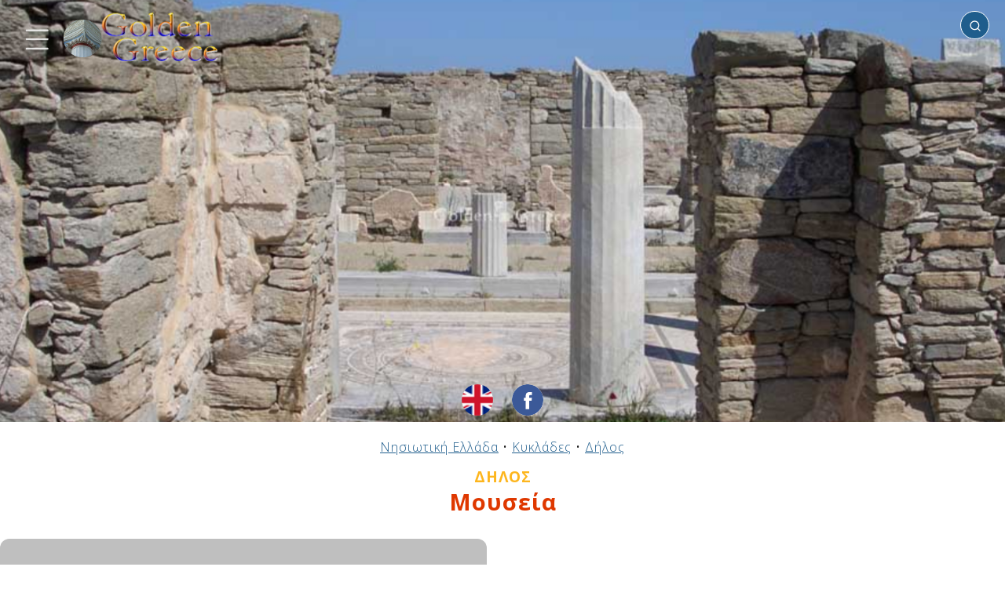

--- FILE ---
content_type: text/html; charset=UTF-8
request_url: https://golden-greece.gr/museums/kyklades/dilos
body_size: 35552
content:
<!DOCTYPE html>
<html lang="el" class="no-js">
<head>
<meta http-equiv="Content-Type" content="text/html; charset=utf-8" />
<meta name="viewport" content="width=device-width, initial-scale=1" />
<script type="text/javascript">//<![CDATA[
document.documentElement.className = document.documentElement.className.replace("no-js","js");
//]]></script>
<link rel="preconnect" href="https://fonts.googleapis.com">
<link rel="preconnect" href="https://fonts.gstatic.com" crossorigin>
<link href="https://fonts.googleapis.com/css2?family=Open+Sans:wght@300;400;700&display=swap" rel="stylesheet">
<style type="text/css">/*!normalize.css v8.0.1 | MIT License | github.com/necolas/normalize.css */
html{line-height:1.15;-webkit-text-size-adjust:100%}body{margin:0}main{display:block}h1{font-size:2em;margin:.67em 0}hr{box-sizing:content-box;height:0;overflow:visible}pre{font-family:monospace,monospace;font-size:1em}a{background-color:transparent}abbr[title]{border-bottom:none;text-decoration:underline;text-decoration:underline dotted}b,strong{font-weight:bolder}code,kbd,samp{font-family:monospace,monospace;font-size:1em}small{font-size:80%}sub,sup{font-size:75%;line-height:0;position:relative;vertical-align:baseline}sub{bottom:-0.25em}sup{top:-0.5em}img{border-style:none}button,input,optgroup,select,textarea{font-family:inherit;font-size:100%;line-height:1.15;margin:0}button,input{overflow:visible}button,select{text-transform:none}button,[type="button"],[type="reset"],[type="submit"]{-webkit-appearance:button}button::-moz-focus-inner,[type="button"]::-moz-focus-inner,[type="reset"]::-moz-focus-inner,[type="submit"]::-moz-focus-inner{border-style:none;padding:0}button:-moz-focusring,[type="button"]:-moz-focusring,[type="reset"]:-moz-focusring,[type="submit"]:-moz-focusring{outline:1px dotted ButtonText}fieldset{padding:.35em .75em .625em}legend{box-sizing:border-box;color:inherit;display:table;max-width:100%;padding:0;white-space:normal}progress{vertical-align:baseline}textarea{overflow:auto}[type="checkbox"],[type="radio"]{box-sizing:border-box;padding:0}[type="number"]::-webkit-inner-spin-button,[type="number"]::-webkit-outer-spin-button{height:auto}[type="search"]{-webkit-appearance:textfield;outline-offset:-2px}[type="search"]::-webkit-search-decoration{-webkit-appearance:none}::-webkit-file-upload-button{-webkit-appearance:button;font:inherit}details{display:block}summary{display:list-item}template{display:none}[hidden]{display:none}</style><style type="text/css">body{font-family:'Open Sans',sans-serif;font-size:16px;font-weight:300;line-height:1;letter-spacing:1px;color:#121212;background:#fff}b,em{font-weight:600}table{position:relative;width:100%;border-collapse:collapse;margin:0 auto;padding:0;font-size:1rem}table td,table th{padding:20px;text-align:center;vertical-align:middle}.pagewrap{position:relative;width:100%;max-width:2000px;margin:0 auto;padding:0;border:0;box-sizing:border-box;overflow-x:hidden}.content{position:relative;display:block;box-sizing:border-box;border:0;padding:0;margin:0;width:100%;transform:translate3d(var(--tx,0),0,0);transition:transform var(--dt,0.4s) ease}.menu-transition .content{transition:transform var(--dt,0.4s) ease}.main{position:relative;display:block;box-sizing:border-box;width:100%;margin:0 auto;padding:0;border:0;background:none}.header{position:relative;display:block;box-sizing:border-box;width:100%;margin:0 auto;padding:0;border:0;background:none;z-index:10}.header>.social-media{position:absolute;display:block;white-space:nowrap;border:0;padding:0;margin:0;z-index:5;bottom:8px;left:50%;text-align:center;transform:translate(-50%,0)}.page404 .header>.social-media{bottom:-12px}.header>.social-media>a{position:relative;display:inline-block;vertical-align:middle;width:40px;height:40px;padding:0;margin:0;border-radius:50%;transform:scale(1);transition:transform .3s ease;background-color:#fff;background-repeat:no-repeat;background-position:center center;background-size:cover}.social-page{position:relative;display:inline-block;vertical-align:middle;width:40px;height:40px;padding:0;margin:0;margin-left:10px;border-radius:50%;transform:scale(1);transition:transform .3s ease;background-color:#fff;background-repeat:no-repeat;background-position:center center;background-size:cover}.social-page:active,.social-page:hover,.header>.social-media>a:active,.header>.social-media>a:hover{transform:scale(1.1);transition:transform .3s ease}.header>.social-media>a + a{margin-left:24px}.language-select.en{background-image:url(/img/flag/en.png)}.language-select.el{background-image:url(/img/flag/el.png)}.social.email{background-image:url('data:image/svg+xml;utf8,<svg viewBox="0 0 72 72" version="1.1" xmlns="http://www.w3.org/2000/svg" xmlns:xlink="http://www.w3.org/1999/xlink"><g id="Page-1" stroke="none" stroke-width="1" fill="none" fill-rule="evenodd"><g id="Social-Icons---Circle" transform="translate(-376.000000,-1387.000000)"><g id="Email" transform="translate(376.000000,1387.000000)"><path d="M36,72 L36,72 C55.882251,72 72,55.882251 72,36 L72,36 C72,16.117749 55.882251,-3.65231026e-15 36,0 L36,0 C16.117749,3.65231026e-15 -2.4348735e-15,16.117749 0,36 L0,36 C2.4348735e-15,55.882251 16.117749,72 36,72 Z" id="Oval" fill="%23F44336"></path><path d="M18,26.1623226 L18,46.5476129 C18,47.6566452 18.8117419,48.5554839 19.9300645,48.5554839 L51.7447742,48.5554839 C52.8619355,48.5554839 53.6748387,47.6461935 53.6748387,46.5476129 L53.6748387,26.1623226 C53.6748387,24.9452903 52.947871,24 51.7447742,24 L19.9300645,24 C18.6805161,24 18,24.9685161 18,26.1623226 M20.9334194,27.9379355 C20.9334194,27.4467097 21.2307097,27.1656774 21.7056774,27.1656774 C21.9994839,27.1656774 33.560129,34.4910968 34.2603871,34.9207742 L36.0696774,36.0460645 C36.6433548,35.6616774 37.2193548,35.3330323 37.8139355,34.9347097 C39.0274839,34.1589677 49.8251613,27.1656774 50.1224516,27.1656774 C50.5985806,27.1656774 50.8947097,27.4467097 50.8947097,27.9379355 C50.8947097,28.4581935 49.8925161,28.9749677 49.239871,29.3732903 C45.1393548,31.8723871 41.04,34.5967742 36.980129,37.1887742 C36.7432258,37.3490323 36.2845161,37.6916129 35.9407742,37.6393548 C35.5575484,37.580129 23.7936774,30.0224516 21.6534194,28.7636129 C21.3317419,28.5743226 20.9334194,28.4012903 20.9334194,27.9379355" fill="%23FFF"></path></g></g></g></svg>')}.social.twitter{background-image:url('data:image/svg+xml;utf8,<svg width="48" height="48" viewBox="0 0 48 48" fill="none" xmlns="http://www.w3.org/2000/svg"><path fill-rule="evenodd" clip-rule="evenodd" d="M24 0C10.7452 0 0 10.7452 0 24C0 37.2548 10.7452 48 24 48C37.2548 48 48 37.2548 48 24C48 10.7452 37.2548 0 24 0ZM23.3316 20.338L23.2812 19.5075C23.1301 17.3551 24.4563 15.3891 26.5548 14.6265C27.327 14.3553 28.6364 14.3214 29.4926 14.5587C29.8283 14.6604 30.4663 14.9993 30.9195 15.3044L31.7421 15.8637L32.6486 15.5756C33.1523 15.423 33.8238 15.1688 34.1259 14.9993C34.4113 14.8468 34.6631 14.762 34.6631 14.8129C34.6631 15.101 34.042 16.084 33.5216 16.6263C32.8165 17.389 33.018 17.4568 34.4449 16.9483C35.3011 16.6602 35.3178 16.6602 35.15 16.9822C35.0492 17.1517 34.5288 17.7449 33.9748 18.2872C33.0347 19.2194 32.9844 19.3211 32.9844 20.1007C32.9844 21.304 32.4136 23.8123 31.8428 25.1851C30.7852 27.7612 28.5189 30.422 26.2526 31.7609C23.063 33.6422 18.8157 34.1167 15.24 33.0151C14.0481 32.6422 12 31.6931 12 31.5237C12 31.4728 12.6211 31.405 13.3766 31.3881C14.9546 31.3542 16.5326 30.9135 17.8756 30.1339L18.7822 29.5916L17.7413 29.2357C16.264 28.7272 14.9378 27.5578 14.6021 26.4562C14.5013 26.1003 14.5349 26.0833 15.475 26.0833L16.4487 26.0664L15.6261 25.6766C14.6524 25.1851 13.7627 24.3546 13.3262 23.5072C13.0072 22.8971 12.6044 21.3548 12.7219 21.2362C12.7554 21.1854 13.108 21.287 13.5109 21.4226C14.6692 21.8463 14.8203 21.7446 14.1488 21.0328C12.8897 19.7448 12.5036 17.8296 13.108 16.0162L13.3934 15.2027L14.5013 16.3043C16.7677 18.5245 19.4369 19.8465 22.4922 20.2363L23.3316 20.338Z" fill="%231da1f2"/></svg>')}.social-page.facebook,.social.facebook{background-image:url('data:image/svg+xml;utf8,<svg width="48" height="48" viewBox="0 0 48 48" fill="none" xmlns="http://www.w3.org/2000/svg"><path fill-rule="evenodd" clip-rule="evenodd" d="M24 0C10.7452 0 0 10.7452 0 24C0 37.2548 10.7452 48 24 48C37.2548 48 48 37.2548 48 24C48 10.7452 37.2548 0 24 0ZM26.5016 25.0542V38.1115H21.0991V25.0547H18.4V20.5551H21.0991V17.8536C21.0991 14.1828 22.6231 12 26.9532 12H30.5581V16.5001H28.3048C26.6192 16.5001 26.5077 17.1289 26.5077 18.3025L26.5016 20.5546H30.5836L30.1059 25.0542H26.5016Z" fill="%233b5998"/></svg>')}.social.instagram{background-image:url('data:image/svg+xml;utf8,<svg width="48" height="48" viewBox="0 0 48 48" fill="none" xmlns="http://www.w3.org/2000/svg"><path fill-rule="evenodd" clip-rule="evenodd" d="M24 0C10.7452 0 0 10.7452 0 24C0 37.2548 10.7452 48 24 48C37.2548 48 48 37.2548 48 24C48 10.7452 37.2548 0 24 0ZM18.7233 11.2773C20.0886 11.2152 20.5249 11.2 24.0012 11.2H23.9972C27.4746 11.2 27.9092 11.2152 29.2746 11.2773C30.6373 11.3397 31.5679 11.5555 32.384 11.872C33.2266 12.1987 33.9386 12.636 34.6506 13.348C35.3627 14.0595 35.8 14.7736 36.128 15.6155C36.4427 16.4294 36.6587 17.3595 36.7227 18.7222C36.784 20.0876 36.8 20.5238 36.8 24.0001C36.8 27.4764 36.784 27.9116 36.7227 29.277C36.6587 30.6391 36.4427 31.5695 36.128 32.3837C35.8 33.2253 35.3627 33.9394 34.6506 34.6509C33.9394 35.3629 33.2264 35.8013 32.3848 36.1283C31.5703 36.4448 30.6391 36.6605 29.2765 36.7229C27.9111 36.7851 27.4762 36.8003 23.9996 36.8003C20.5236 36.8003 20.0876 36.7851 18.7222 36.7229C17.3598 36.6605 16.4294 36.4448 15.615 36.1283C14.7736 35.8013 14.0595 35.3629 13.3483 34.6509C12.6365 33.9394 12.1992 33.2253 11.872 32.3834C11.5557 31.5695 11.34 30.6394 11.2773 29.2767C11.2155 27.9114 11.2 27.4764 11.2 24.0001C11.2 20.5238 11.216 20.0873 11.2771 18.7219C11.3384 17.3598 11.5544 16.4294 11.8717 15.6152C12.1997 14.7736 12.6371 14.0595 13.3491 13.348C14.0606 12.6363 14.7747 12.1989 15.6166 11.872C16.4305 11.5555 17.3606 11.3397 18.7233 11.2773Z" fill="%23c32aa3"/><path fill-rule="evenodd" clip-rule="evenodd" d="M22.853 13.5067C23.0759 13.5064 23.3158 13.5065 23.5746 13.5066L24.0013 13.5067C27.4189 13.5067 27.824 13.519 29.1736 13.5803C30.4216 13.6374 31.0989 13.8459 31.5501 14.0211C32.1475 14.2531 32.5733 14.5305 33.0211 14.9785C33.4691 15.4265 33.7464 15.8532 33.979 16.4505C34.1542 16.9012 34.363 17.5785 34.4198 18.8265C34.4811 20.1759 34.4944 20.5812 34.4944 23.9972C34.4944 27.4133 34.4811 27.8186 34.4198 29.168C34.3627 30.416 34.1542 31.0933 33.979 31.544C33.747 32.1413 33.4691 32.5667 33.0211 33.0144C32.5731 33.4624 32.1477 33.7398 31.5501 33.9718C31.0995 34.1478 30.4216 34.3558 29.1736 34.4128C27.8242 34.4742 27.4189 34.4875 24.0013 34.4875C20.5834 34.4875 20.1783 34.4742 18.8289 34.4128C17.5809 34.3552 16.9036 34.1467 16.4521 33.9715C15.8548 33.7395 15.4281 33.4621 14.9801 33.0141C14.5321 32.5661 14.2548 32.1405 14.0222 31.5429C13.847 31.0923 13.6382 30.4149 13.5814 29.1669C13.5201 27.8176 13.5078 27.4122 13.5078 23.994C13.5078 20.5759 13.5201 20.1727 13.5814 18.8233C13.6385 17.5753 13.847 16.898 14.0222 16.4468C14.2542 15.8494 14.5321 15.4228 14.9801 14.9748C15.4281 14.5268 15.8548 14.2494 16.4521 14.0169C16.9033 13.8409 17.5809 13.6329 18.8289 13.5755C20.0097 13.5222 20.4674 13.5062 22.853 13.5035V13.5067ZM30.8339 15.6321C29.9859 15.6321 29.2978 16.3193 29.2978 17.1676C29.2978 18.0156 29.9859 18.7036 30.8339 18.7036C31.6819 18.7036 32.3699 18.0156 32.3699 17.1676C32.3699 16.3196 31.6819 15.6316 30.8339 15.6316V15.6321ZM17.4279 24.0002C17.4279 20.3701 20.3709 17.4269 24.001 17.4268C27.6312 17.4268 30.5736 20.37 30.5736 24.0002C30.5736 27.6304 27.6314 30.5723 24.0013 30.5723C20.3711 30.5723 17.4279 27.6304 17.4279 24.0002Z" fill="%23c32aa3"/><path d="M24.0012 19.7334C26.3575 19.7334 28.2679 21.6436 28.2679 24.0001C28.2679 26.3564 26.3575 28.2668 24.0012 28.2668C21.6447 28.2668 19.7345 26.3564 19.7345 24.0001C19.7345 21.6436 21.6447 19.7334 24.0012 19.7334Z" fill="%23c32aa3"/></svg>')}.top{position:absolute;display:block;margin:0;padding:0;top:0;left:10px;z-index:10;text-align:left}.searchbox{position:absolute;display:block;z-index:1000;padding:0;margin:0;top:14px;right:20px;width:340px;min-height:20px;max-width:80%;text-align:right;overflow:hidden}.searchbox .search-icon{position:absolute;display:inline-block;z-index:2;width:16px;height:16px;background:transparent url('data:image/svg+xml;utf8,<svg xmlns="http://www.w3.org/2000/svg" viewBox="0 0 24 24" fill="none" stroke="%23fff" stroke-width="2" stroke-linecap="round" stroke-linejoin="round" class="feather feather-search"><circle cx="11" cy="11" r="8"></circle><line x1="21" y1="21" x2="16.65" y2="16.65"></line></svg>') no-repeat center center;background-size:cover;top:11px;right:10px;transform-origin:center center;animation:none;pointer-events:none}.searching .searchbox .search-icon{animation:searching 1.2s ease 0s infinite normal forwards}.searchbox .search-place{position:absolute;z-index:5;width:max-content;height:16px;max-width:0;overflow:hidden;box-sizing:border-box;border:0;margin:0;padding:0;background:transparent;outline:none!important;top:11px;left:0;font-size:.84rem;font-weight:normal;opacity:.5;color:#121212;cursor:pointer;display:none;transition:max-width .1s ease 0s}.searchbox .search-place::after{position:relative;display:inline-block;font-size:inherit;content:"✔";margin-left:2px}.searchbox .search-place.with-place{display:inline-block}.searchbox .search-place.active{opacity:1}.searchbox .search-place.active::after{color:#df3800}.searchbox .search{position:relative;display:inline-block;box-sizing:border-box;text-align:left;padding:8px;padding-left:10px;padding-right:25px;font-size:1rem;outline:none!important;border-radius:20px;width:0;border:1px solid #fff;background:#1F5D8C;color:#fff;transition:all .4s ease .1s;pointer-events:auto}.searchbox .search:not(:placeholder-shown),.searchbox .search:focus{width:100%;background:#fff;color:#121212;border:1px solid #aeaeae;transition:all .4s ease}.searchbox .search:not(:placeholder-shown) ~ .search-place,.searchbox .search:focus ~ .search-place{max-width:2000px;transition:max-width 0s ease .5s}.searchbox .search:not(:placeholder-shown) ~ .search-icon,.searchbox .search:focus ~ .search-icon{background:transparent url('data:image/svg+xml;utf8,<svg xmlns="http://www.w3.org/2000/svg" viewBox="0 0 24 24" fill="none" stroke="%23aaa" stroke-width="2" stroke-linecap="round" stroke-linejoin="round" class="feather feather-search"><circle cx="11" cy="11" r="8"></circle><line x1="21" y1="21" x2="16.65" y2="16.65"></line></svg>') no-repeat center center}.searchbox .search-results{position:relative;display:block;box-sizing:border-box;z-index:10;width:100%;list-style-type:none;padding:0;margin:0;max-height:0;overflow-y:hidden;text-align:left;background:#fff;border-radius:8px;box-shadow:2px 2px 2px #000}.searchbox .search-results.open{max-height:400px;max-height:70vh;overflow-y:auto}.searchbox .search-results li{display:block;margin:0;padding:12px 6px;font-size:.9rem}.searchbox .search-results li.no-result{font-weight:bold;font-size:1.6rem}.searchbox .search-results li a{color:#1F5D8C}.footer{position:relative;display:block;box-sizing:border-box;width:100%;margin:0 auto;padding:20px 20px;text-align:center;background:#1F5D8C;color:#efefef;font-size:.8rem;float:none;clear:both}.footer a{text-decoration:underline;font-size:inherit;color:inherit}.footer .notice{font-weight:bold;color:inherit;font-size:.9rem;margin-bottom:20px;font-weight:300;letter-spacing:1px}.footer .dev{position:relative;display:block;margin:5px auto;font-size:.6rem}.menu-link{position:relative;display:inline-block;vertical-align:middle}.logo{position:relative;display:inline-block;width:200px;height:95px;background:transparent url(/img/golden-greece-sm.png?v=3) no-repeat 0 0;background-size:contain;vertical-align:middle}#menubt{width:90px;height:90px;background:none;margin-left:-10px}#homebt{margin-left:-15px}.menu-icon{position:absolute;display:block;margin:0;padding:0;border:none;width:100%;height:75%;top:50%;left:50%;transform:translate3d(-50%,-50%,0);-webkit-filter:drop-shadow(3px 3px 2px rgba(0,0,0,.7));filter:drop-shadow(3px 3px 2px rgba(0,0,0,.7))}.menu-icon path{fill:none;stroke-width:18px;stroke-linecap:round;stroke:#fff;stroke-dashoffset:0;transition:stroke-dashoffset .4s cubic-bezier(0.25,-0.25,0.75,1.25),stroke-dasharray .4s cubic-bezier(0.25,-0.25,0.75,1.25)}.menu-icon path#top,.menu-icon path#bottom{stroke-dasharray:240px 950px}.menu-icon path#middle{stroke-dasharray:240px 240px}.menu-open .menu-icon path#top,.menu-open .menu-icon path#bottom{stroke-dashoffset:-650px;stroke-dashoffset:-650px}.menu-open .menu-icon path#middle{stroke-dashoffset:-115px;stroke-dasharray:1px 220px}.arrow{position:relative;display:inline-block;width:24px;height:24px;background:transparent url('data:image/svg+xml;utf8,<svg xmlns="http://www.w3.org/2000/svg" width="24" height="24" viewBox="0 0 24 24"><path style="fill:%23BFBFBF" d="M5 3l3.057-3 11.943 12-11.943 12-3.057-3 9-9z"/></svg>') no-repeat center center;background-size:100% auto;vertical-align:middle}.arrow.left{transform-origin:center center;transform:rotate(180deg)}.icon{position:relative;display:inline-block;background-size:cover!important;vertical-align:middle;margin:0;margin-right:5px}#sitetel.icon{width:200px;max-width:100%;background:transparent url(/img/tel.png) no-repeat center center}#sitetel.icon::before{position:relative;display:block;content:"";width:100%;height:0;padding:0;margin:0;padding-bottom:15%}#siteemail.icon{width:300px;max-width:100%;background:transparent url(/img/email.png) no-repeat center center}#siteemail.icon::before{position:relative;display:block;content:"";width:100%;height:0;padding:0;margin:0;padding-bottom:7.33%}.icon.tel{width:15px;height:15px;background:transparent url('data:image/svg+xml;utf8,<svg version="1.1" id="Capa_1" xmlns="http://www.w3.org/2000/svg" xmlns:xlink="http://www.w3.org/1999/xlink" x="0px" y="0px" width="401.998px" height="401.998px" viewBox="0 0 401.998 401.998" style="enable-background:new 0 0 401.998 401.998;" xml:space="preserve"><g><path fill="%23000" d="M401.129,311.475c-1.137-3.426-8.371-8.473-21.697-15.129c-3.61-2.098-8.754-4.949-15.41-8.566 c-6.662-3.617-12.709-6.95-18.13-9.996c-5.432-3.045-10.521-5.995-15.276-8.846c-0.76-0.571-3.139-2.234-7.136-5 c-4.001-2.758-7.375-4.805-10.14-6.14c-2.759-1.327-5.473-1.995-8.138-1.995c-3.806,0-8.56,2.714-14.268,8.135 c-5.708,5.428-10.944,11.324-15.7,17.706c-4.757,6.379-9.802,12.275-15.126,17.7c-5.332,5.427-9.713,8.138-13.135,8.138 c-1.718,0-3.86-0.479-6.427-1.424c-2.566-0.951-4.518-1.766-5.858-2.423c-1.328-0.671-3.607-1.999-6.845-4.004 c-3.244-1.999-5.048-3.094-5.428-3.285c-26.075-14.469-48.438-31.029-67.093-49.676c-18.649-18.658-35.211-41.019-49.676-67.097 c-0.19-0.381-1.287-2.19-3.284-5.424c-2-3.237-3.333-5.518-3.999-6.854c-0.666-1.331-1.475-3.283-2.425-5.852 s-1.427-4.709-1.427-6.424c0-3.424,2.713-7.804,8.138-13.134c5.424-5.327,11.326-10.373,17.7-15.128 c6.379-4.755,12.275-9.991,17.701-15.699c5.424-5.711,8.136-10.467,8.136-14.273c0-2.663-0.666-5.378-1.997-8.137 c-1.332-2.765-3.378-6.139-6.139-10.138c-2.762-3.997-4.427-6.374-4.999-7.139c-2.852-4.755-5.799-9.846-8.848-15.271 c-3.049-5.424-6.377-11.47-9.995-18.131c-3.615-6.658-6.468-11.799-8.564-15.415C98.986,9.233,93.943,1.997,90.516,0.859 C89.183,0.288,87.183,0,84.521,0c-5.142,0-11.85,0.95-20.129,2.856c-8.282,1.903-14.799,3.899-19.558,5.996 c-9.517,3.995-19.604,15.605-30.264,34.826C4.863,61.566,0.01,79.271,0.01,96.78c0,5.135,0.333,10.131,0.999,14.989 c0.666,4.853,1.856,10.326,3.571,16.418c1.712,6.09,3.093,10.614,4.137,13.56c1.045,2.948,2.996,8.229,5.852,15.845 c2.852,7.614,4.567,12.275,5.138,13.988c6.661,18.654,14.56,35.307,23.695,49.964c15.03,24.362,35.541,49.539,61.521,75.521 c25.981,25.98,51.153,46.49,75.517,61.526c14.655,9.134,31.314,17.032,49.965,23.698c1.714,0.568,6.375,2.279,13.986,5.141 c7.614,2.854,12.897,4.805,15.845,5.852c2.949,1.048,7.474,2.43,13.559,4.145c6.098,1.715,11.566,2.905,16.419,3.576 c4.856,0.657,9.853,0.996,14.989,0.996c17.508,0,35.214-4.856,53.105-14.562c19.219-10.656,30.826-20.745,34.823-30.269 c2.102-4.754,4.093-11.273,5.996-19.555c1.909-8.278,2.857-14.985,2.857-20.126C401.99,314.814,401.703,312.819,401.129,311.475z" /></g></svg>') no-repeat center center}.icon.mark{width:11px;height:15px;background:transparent url('data:image/svg+xml;utf8,<svg width="14px" height="20px" viewBox="0 0 14 20" version="1.1" xmlns="http://www.w3.org/2000/svg" xmlns:xlink="http://www.w3.org/1999/xlink"><g id="Icons" stroke="none" stroke-width="1" fill="none" fill-rule="evenodd"><g id="Rounded" transform="translate(-785.000000,-3168.000000)"><g id="Maps" transform="translate(100.000000,3068.000000)"><g id="-Round-/-Maps-/-place" transform="translate(680.000000,98.000000)"><g transform="translate(0.000000,0.000000)"><polygon id="Path" points="0 0 24 0 24 24 0 24"></polygon><path d="M12,2 C8.13,2 5,5.13 5,9 C5,13.17 9.42,18.92 11.24,21.11 C11.64,21.59 12.37,21.59 12.77,21.11 C14.58,18.92 19,13.17 19,9 C19,5.13 15.87,2 12,2 Z M12,11.5 C10.62,11.5 9.5,10.38 9.5,9 C9.5,7.62 10.62,6.5 12,6.5 C13.38,6.5 14.5,7.62 14.5,9 C14.5,10.38 13.38,11.5 12,11.5 Z" id="🔹-Icon-Color" fill="%23000"></path></g></g></g></g></g></svg>') no-repeat center center;margin-right:9px}.icon.link{width:20px;height:20px;background:transparent url('data:image/svg+xml;utf8,<svg viewBox="0 0 64 64" version="1.1" xmlns="http://www.w3.org/2000/svg" xmlns:xlink="http://www.w3.org/1999/xlink" xml:space="preserve" style="fill-rule:evenodd;clip-rule:evenodd;stroke-linejoin:round;stroke-miterlimit:2;"><g fill="%23000"><path d="M36.026,20.058l-21.092,0c-1.65,0 -2.989,1.339 -2.989,2.989l0,25.964c0,1.65 1.339,2.989 2.989,2.989l26.024,0c1.65,0 2.989,-1.339 2.989,-2.989l0,-20.953l3.999,0l0,21.948c0,3.308 -2.686,5.994 -5.995,5.995l-28.01,0c-3.309,0 -5.995,-2.687 -5.995,-5.995l0,-27.954c0,-3.309 2.686,-5.995 5.995,-5.995l22.085,0l0,4.001Z"/><path d="M55.925,25.32l-4.005,0l0,-10.481l-27.894,27.893l-2.832,-2.832l27.895,-27.895l-10.484,0l0,-4.005l17.318,0l0.002,0.001l0,17.319Z"/></g></svg>') no-repeat center center;margin-left:-4px;margin-right:4px}.img{background-color:#816752!important;background-image:none;background-repeat:no-repeat;background-position:center center;background-size:auto!important}.sidemenu{position:absolute;top:0;left:0;display:block;box-sizing:border-box;width:470px;max-width:calc(100% - 80px);min-width:160px;min-height:100%;background:#fff;color:#999;transform:translate3d(var(--tx,-100%),0,0);transition:transform var(--dt,0.4s) ease;overflow-x:hidden;z-index:10}.menu-transition .sidemenu{transition:transform var(--dt,0.4s) ease}.sidemenu .dragger{position:absolute;display:block;background:#fff;z-index:10;width:30px;height:100%;top:0;right:0}.sidemenu .menupage{position:relative;display:block;width:calc(100% - 30px);box-sizing:border-box;padding:0;margin:0;border:0;background:#fff;min-height:95%}.sidemenu .menupage-top,.sidemenu .menupage-bottom{position:relative;display:block;padding:40px 0 20px 0;text-align:center;font-size:1.2rem}.sidemenu .menupage-top>h4,.sidemenu .menupage-bottom>h4{position:relative;display:block;margin:10px 0;padding:0;font-size:1.8rem}.sidemenu .logo{display:block;margin:0 auto 20px auto}.sidemenu ul{position:relative;display:block;width:100%;box-sizing:border-box;padding:20px 10px;margin:0;background:#fff;list-style-type:none}.sidemenu ul li{position:relative;display:block;width:100%;box-sizing:border-box;padding:14px 25px 14px 8px;border-bottom:1px dotted #afafaf;font-size:1.1rem;font-weight:300;margin:0;text-align:left}.js .sidemenu ul li{opacity:0}.sidemenu ul li.animated{opacity:1;animation:scroll-animation-down .3s ease-out both}.sidemenu ul li a{position:relative;text-decoration:none;color:inherit;font-size:inherit;font-weight:inherit}.sidemenu a.level-next,.sidemenu a.level-prev{text-decoration:none;color:inherit}.sidemenu a.level-next{position:absolute;right:0;bottom:10px;font-size:1.6rem;font-weight:bold}.sidemenu a.level-prev{font-size:1.2rem}.sidemenu a:not(.level-next):not(.level-prev){color:#999;transition:color .2s linear}.sidemenu a:not(.level-next):not(.level-prev):active,.sidemenu a:not(.level-next):not(.level-prev):hover{color:#FDB61E;transition:color .2s linear}.sidemenu .menupage.sublevel{position:absolute!important;top:0;left:0;transform:translate3d(100%,0,0);transition:transform .4s ease,max-height .1s linear .5s;z-index:2;max-height:0;overflow-y:hidden}.sidemenu .menupage.sublevel.open{transform:translate3d(0%,0,0);transition:transform .4s ease .1s,max-height .1s linear;max-height:100000px;overflow-y:visible}.menu-open .sidemenu{transform:translate3d(var(--tx),0,0)}.menu-open .content{transform:translate3d(var(--tx),0,0)}#weather a{text-decoration:underline;color:inherit}#weather img{display:inline-block;vertical-align:middle;margin:0 6px 0 0;height:42px;width:auto}#site-weather{position:relative;display:block;width:100%;margin:10px auto;font-size:1rem;line-height:1.3rem;text-align:center}#site-weather a{text-decoration:underline;color:#DF3800}#site-weather img.site-img{position:relative;display:block;margin:2px auto 8px auto;width:400px;max-width:50%;height:auto}#site-weather img.weather-img{position:relative;display:inline-block;vertical-align:middle;margin:0 4px 0 0;height:46px;width:auto}.header-page{position:relative;width:100%;height:150px;background:#1F5D8C;color:#efefef;margin:0 auto;padding:0}.page{position:relative;width:100%;box-sizing:border-box;min-height:80vh;background:#fff;color:#343434;margin:0 auto;padding:20px;text-align:center;font-size:1.4rem}.page.single{padding-top:40px}.page a{text-decoration:underline;color:#1F5D8C}.page404 .page{text-align:center}.article-text{position:relative;display:block;float:none;padding:0;margin:0;border:0;box-sizing:border-box;overflow:hidden;font-weight:300;letter-spacing:1px;color:#121212;line-height:1.4}.aside{position:relative;display:inline-block;float:left;border:none;border-right:2px solid #e1e1e1;border-bottom:2px solid #e1e1e1;padding:2px 10px 10px 5px;margin:10px 20px 10px 0;box-sizing:border-box;text-align:left}.placemenu{position:relative;display:block;padding:0;margin:0;box-sizing:border-box}.placemenu ul{position:relative;display:block;list-style-type:none;padding:0;margin:0;box-sizing:border-box;font-size:12px;line-height:28px}.placemenu li{position:relative;display:block;margin:5px 0;max-width:300px;box-sizing:border-box}.placemenu a{color:#000;font-weight:500;font-size:1rem;text-decoration:none;opacity:.5}.placemenu a:active,.placemenu a:hover{opacity:1}.placemenu li.current>b{color:#101010;font-weight:bold;font-size:1rem;text-decoration:none}.breadcrumbs{position:relative;display:block;padding:0;margin:0 auto;font-size:1rem;font-weight:300;line-height:1.6rem;text-align:center}.breadcrumbs a{display:inline-block;text-decoration:underline;font-size:inherit;font-weight:inherit;color:#1F5D8C}.title{position:relative;display:block;font-size:2.2rem;font-weight:800;line-height:3rem;color:#FDB61E;margin:15px auto 30px auto;padding:0;text-align:center}.page404 .title,.page.single .title{position:relative;margin:50px auto;padding:0;font-size:3rem;text-shadow:none;color:#121212;font-weight:400}.info .title,.history .title,.culture .title,.activities .title,.sea-mountain .title,.photos .title,.videos .title,.accomodation .title,.rent-a-car .title,.sites .title,.site .title{position:relative;display:block;font-size:1.8rem;font-weight:700;line-height:2.2rem;color:#DF3800;margin:5px auto 30px auto;padding:0;text-align:center;text-shadow:none}.subtitle{position:relative;display:block;font-size:1.6rem;font-weight:700;line-height:1.8rem;color:#DF3800;margin:-25px auto 30px auto;padding:0;text-align:center}.info .subtitle,.history .subtitle,.culture .subtitle,.activities .subtitle,.sea-mountain .subtitle,.photos .subtitle,.videos .subtitle,.accomodation .subtitle,.rent-a-car .subtitle,.sites .subtitle,.site .subtitle{position:relative;display:block;font-size:1.2rem;font-weight:600;line-height:1.2rem;color:#FDB61E;margin:0 auto;padding:0;text-align:center;text-transform:uppercase}.breadcrumbs + .title{margin-top:10px}.breadcrumbs + .subtitle{margin-top:15px}.clearfix:after{content:"";display:table;clear:both!important}.clearfloat{float:none!important;clear:both!important}.container{position:relative;width:80%;margin:0 auto;padding:0;box-sizing:border-box;display:block;margin-top:20px}.container:after{content:"";display:table;clear:both}.sections{position:relative;max-width:100%;margin:0 auto;padding:0;box-sizing:border-box;list-style-type:none!important;display:block;float:none;overflow:hidden;margin-top:20px;padding-bottom:20px;text-align:center}.sections:after{content:"";display:table;clear:both}.sections .section{position:relative;padding:0;border:0;margin:0;box-sizing:border-box;display:inline-block;float:left;overflow:hidden;margin-bottom:40px;text-align:left;text-decoration:none!important}.sections.with-shadow{padding-right:13px}.sections.with-shadow .section{box-shadow:3px 3px 10px 1px #666}.sections.sites.with-shadow{padding-right:10px}.sections.sites .section.with-summary{border:1px solid #bbb;border-radius:12px;box-shadow:2px 2px 8px 0 rgba(0,0,0,0.4)}.section>.a,.section>a{position:relative;padding:0;border:0;margin:0;box-sizing:border-box;display:block;overflow:hidden;width:100%;text-decoration:none!important;background:#fff;z-index:2}.section>.type{position:relative;display:block;width:100%;padding:0;margin:14px auto 0 auto;text-align:center;font-weight:400;font-size:.75rem;color:#DF3800}.section>.summary{position:relative;display:block;margin:0;padding:0;width:100%;font-size:.75rem;font-weight:300;font-style:oblique;letter-spacing:1px;color:#444;box-sizing:border-box;line-height:1.4rem;height:13.2rem;overflow:hidden!important;text-overflow:ellipsis;text-align:justify;margin-top:16px;margin-bottom:6px;padding-left:8px;padding-right:8px}.clamped .ellipsis{position:absolute;background:#fff;bottom:0;right:0}.clamped .fill{position:absolute;padding:0;margin:0;border:0;background:#fff;height:100%;width:100%}.sections.one .section{width:100%}.sections.two .section{width:calc(50% - 20px)}.sections.two .section:nth-of-type(odd){margin-right:40px}.sections.three .section{width:calc(33.33% - 13.33px)}.sections.three .section:nth-of-type(3n+2),.sections.three .section:nth-of-type(3n+1){margin-right:20px}.sections.four .section{width:calc(25% - 30px);margin-right:40px}.sections.four .section:nth-of-type(4n){margin-right:0}.sections.circles .section{border-radius:50%}.section .section-overlay{position:absolute;display:block;box-sizing:border-box;margin:0;padding:0;border:0;top:0;left:0;width:100%;height:100%;z-index:2;background-color:rgba(0,0,0,0);transition:background-color .5s ease}.section .section-title .section-overlay{position:absolute;display:block;box-sizing:border-box;overflow:hidden;margin:0;padding:0;border:0;border-top-left-radius:84%;top:auto;left:auto;bottom:0;right:0;width:0;height:0;opacity:0;z-index:-1;background-color:#FDB61E;transition:all .2s ease-out}.section:nth-child(even) .section-title .section-overlay{border-top-left-radius:0;border-top-right-radius:84%;top:auto;left:0;bottom:0;right:auto}.section .section-img{position:relative;display:block;padding:0;margin:0;border:0;box-sizing:border-box;width:100%;height:auto;padding-bottom:70%;background-color:transparent;background-repeat:no-repeat;background-position:center center;background-size:cover}.section .section-img:not(.no-animation){transition:transform .2s ease-out;transform:scale(1)}.section .section-img iframe{position:absolute;display:block;padding:0;margin:0;border:0;box-sizing:border-box;top:0;left:0;width:100%;height:100%}.sections.place .section .section-img{background-color:#fff}.sections.circles .section .section-img{padding-bottom:100%}.section .section-title{position:absolute;display:block;box-sizing:border-box;z-index:5;max-width:100%;padding:0;margin:0;font-size:1.4rem;color:#efefef;text-shadow:1px 1px 1px #000;animation:none}.section h4.section-title{padding:12px 14px;background:rgba(0,0,0,0.5);top:auto;bottom:0;left:0;width:100%;max-width:100%;text-align:left;text-shadow:none;font-size:1.25rem;font-weight:300;color:#eee;transition:font-size .4s ease,color .4s ease}.sections.places .section>a:first-child{color:#fff!important;text-decoration:none!important}.sections.places .section h4.section-title{padding:0;background:none;top:18px;left:14px;bottom:auto;width:100%;max-width:calc(100% - 28px);text-align:left;font-size:23px;font-weight:800;color:#fff;text-decoration:none;text-shadow:1px 1px 1px #1a1a1a;letter-spacing:.5px}.sections.circles .section h4.section-title{bottom:50%;left:0;color:#fff;transform:translateY(50%);padding:20px 12px;transition:none}.section:not(.places) .section:hover h4.section-title{font-size:1.5rem;color:#fff;transition:font-size .4s ease,color .4s ease}.sections.circles .section:hover h4.section-title{font-size:1.25rem;color:#fff;transition:none}.section a.section-title{position:relative;display:inline-block;box-sizing:border-box;width:100%;padding:0;margin:10px auto 2px auto;font-size:1.2rem;font-weight:300;color:#696969;text-shadow:none;animation:none;transition:color .2s ease-out}.section-title>span{color:inherit}.section-title .slogan{position:relative;display:block;font-size:50%;margin-top:5px}a.section-title .slogan{font-size:75%;margin-top:8px;margin-bottom:20px}.sections.one.slogan a.section-title .slogan{color:#DF3800;font-size:60%}.sections.one .section>.a,.sections.one .section>a:first-child{width:50%}.sections.one .section .section-img{width:100%;padding-bottom:100%}.sections.one .section a.section-title{position:absolute;display:block;overflow:hidden;margin:0;padding:0;width:50%;height:100%;top:0;left:50%;text-align:right;padding-top:18%;padding-left:8px;padding-right:30px;font-size:3.4rem}.sections.one .section:nth-child(even)>.a,.sections.one .section:nth-child(even)>a:first-child{margin-left:50%}.sections.one .section:nth-child(even) a.section-title{left:0;text-align:left;padding-right:8px;padding-left:30px}.section.blue .section-title:not(a){color:#00f;text-shadow:1px 1px 1px #fff}.section:hover a.section-title,.section a.section-title:hover{color:#FDB61E;transition:color .4s ease-out .1s}.attractions .section:hover .section-title{color:#fff}.section:active .section-img:not(.no-animation),.section:hover .section-img:not(.no-animation){transform:scale(1.08);transition:transform .4s ease-out}.attractions .section:active .section-img:not(.no-animation),.attractions .section:hover .section-img:not(.no-animation){transform:scale(1.12);transition:transform .4s ease-out}.section:active .section-overlay,.section:hover .section-overlay{background-color:rgba(0,0,0,0.5);transition:background-color .5s ease}.section.blue:active .section-overlay,.section.blue:hover .section-overlay{background-color:rgba(255,255,255,0.7)}.section:active .section-title .section-overlay,.section:hover .section-title .section-overlay{width:134%;height:134%;opacity:1;background-color:#FDB61E;transition:all .4s ease-out .15s}.section .abstract{top:0;left:0;position:absolute;z-index:-5;color:rgba(0,0,0,0)!important}.cells{position:relative;max-width:100%;margin:0 auto;padding:0;box-sizing:border-box;list-style-type:none!important;display:block;float:none;overflow:hidden;margin-top:20px;padding-bottom:20px;text-align:center}.cells:after{content:"";display:table;clear:both}.cells>.cell{position:relative;padding:0;border:1px solid #aaa;margin:0;box-sizing:border-box;display:inline-block;float:left;overflow:hidden;margin-bottom:40px;text-align:left;text-decoration:none!important}.cells.two>.cell{width:calc(50% - 20px)}.cells.two>.cell:nth-of-type(odd){margin-right:40px}.cells.four>.cell{width:calc(25% - 30px);margin-right:40px}.cells.four>.cell:nth-of-type(4n){margin-right:0}.cell .cell-overlay{position:absolute;display:block;box-sizing:border-box;margin:0;padding:0;border:0;top:0;left:0;width:100%;height:100%;z-index:2;background-color:rgba(0,0,0,0);transition:background-color .5s ease}.cell .cell-img{position:relative;display:block;padding:0;margin:0;border:0;box-sizing:border-box;width:100%;height:auto;overflow:hidden;background:#ccc}.cell .cell-img>figure{position:relative;display:block;padding:0;margin:0;border:0;box-sizing:border-box;width:100%;height:auto;padding-bottom:70%;background-color:none;background-repeat:no-repeat;background-position:center center;background-size:cover;transition:transform .5s ease;transform:scale(1)}.cell .cell-title{position:absolute;display:block;z-index:5;top:20px;left:20px;max-width:90%;padding:0;margin:0;font-size:1.2rem;color:#efefef;text-shadow:1px 1px 1px #000;animation:none}.cell h4.cell-title{padding:8px 10px;background:rgba(0,0,0,0.5);top:auto;bottom:0;left:0;width:100%;max-width:100%;text-align:left;text-shadow:none;font-size:1.1rem;font-weight:300;color:#fff}.cell-title .cell-subtitle{position:relative;display:block;font-size:50%;margin-top:5px}.cell .cell-data{position:relative;display:block;z-index:3;box-sizing:border-box;width:100%;margin:0;padding:10px;font-size:1rem;color:#565656!important;background:#fff}.cell .cell-field{position:relative;display:block;box-sizing:border-box;width:100%;margin:0;padding:0;margin-bottom:5px;text-align:left;line-height:1.3rem}.cell .cell-field:last-child{margin-bottom:0}.cell .cell-type{height:20px;line-height:20px;font-size:.9rem;font-weight:300;letter-spacing:2px;color:#696969}.cell .cell-address{height:42px;line-height:21px;font-weight:bold}.cell .cell-url,.cell .cell-tel{height:20px;line-height:20px;font-size:.8rem;color:#121212}.cell .cell-map{height:20px;line-height:20px;font-size:.8rem}.cell .cell-url a,.cell .cell-tel a,.cell .cell-map a{color:#1F5D8C}.cell-img:active>figure,.cell:hover .cell-img>figure{transform:scale(1.1);transition:transform .5s ease}.cell-img:active .cell-overlay,.cell:hover .cell-overlay{background-color:rgba(0,0,0,0.5);transition:background-color .5s ease}.adsheader_new{font-size:.9rem;color:#fff;background:#1F5D8C;text-align:center!important;font-size:1.6rem;font-weight:bold;vertical-align:middle;text-transform:uppercase;border-bottom:1px solid #fff}.tableheader,.adsheader td,.adsheader{font-size:.9rem;color:#fff;background:#DF3800;text-align:center!important;font-size:1.2rem;font-weight:bold;vertical-align:middle;text-transform:uppercase}.adsheader br,.adsheader br:after{content:" "!important;display:none!important}hr.divider{position:relative;display:block;box-sizing:border-box;height:26px!important;width:80%!important;margin:120px auto!important;border:none!important;overflow:hidden!important;z-index:1000;float:none;clear:both;background:none;background-image:url('data:image/svg+xml;utf8,<svg version="1.1" xmlns="http://www.w3.org/2000/svg" xmlns:xlink="http://www.w3.org/1999/xlink" viewBox="0 0 243.646 243.646" style="enable-background:new 0 0 223.646 223.646;" xml:space="preserve"><!--<polygon fill="%230000FF" transform="translate(10,15)" points="111.823,0 16.622,111.823 111.823,223.646 207.025,111.823 "/>--><polygon fill="%23E1E1E1" points="111.823,0 16.622,111.823 111.823,223.646 207.025,111.823 "/></svg>');background-position:center center;background-repeat:no-repeat;background-size:contain}hr.divider::before,hr.divider::after{position:absolute;display:block;content:"";width:calc(50% - 40px);height:2px;top:50%;margin-top:-1px;background:#e1e1e1}hr.divider::before{left:0}hr.divider::after{right:0}.places-after{position:relative;display:block;box-sizing:border-box;padding:0;border:0;width:100%;margin:4px auto 40px auto}.top-attractions{position:relative;display:block;box-sizing:border-box;width:100%;height:480px;padding:2px 6px;border:1px solid #999;text-align:center;vertical-align:top;overflow:hidden}.top-attractions.with-map{position:absolute;top:0;left:0;width:calc(40% - 4px);height:100%}.top-attractions h4{font-size:1.4rem;font-weight:300;line-height:2rem;color:#FDB61E}.top-attractions ul{position:relative;display:block;box-sizing:border-box;width:100%;list-style-type:none;padding:0 4px;max-height:calc(100% - 140px);overflow-y:auto;text-align:center;font-size:.9rem;line-height:1.4rem}.top-attractions li{position:relative;display:block;box-sizing:border-box;width:100%;padding:0;border:0;margin:0 auto 30px auto;overflow:hidden;font-size:.9rem;font-weight:300;line-height:1.4rem;color:#5a5a5a}.top-attractions li em,.top-attractions li b{font-weight:300!important;letter-spacing:1px!important}.top-attractions li img{display:none!important}.top-attractions li>a:nth-child(1){position:relative;display:block;margin:0 auto 5px auto;border:0;padding:0;width:70%;padding-bottom:calc(70% - 120px);background-color:#fff;background-image:none;background-repeat:no-repeat;background-position:center center;background-size:cover!important}.top-attractions li>*:nth-child(3){display:block;text-decoration:none;color:#DF3800;max-width:70%;margin:0 auto}.top-attractions li:hover>*:nth-child(3),.top-attractions li>*:nth-child(3):hover{text-decoration:underline}.map{position:relative;display:block;box-sizing:border-box;width:80%;padding:0;margin:20px auto;vertical-align:top}.places-after .map.with-attractions{width:60%;margin:0;margin-left:40%;border:1px solid #999}.map img{position:relative;display:block;margin:0;width:100%;height:auto}.map.lectus>img{display:block;width:calc(80% - 20px);margin-right:20px;vertical-align:top;float:left}.map.lectus>a{position:relative;display:block;width:20%;vertical-align:top;text-decoration:none;float:left}.info .map{width:60%}.info table td,.info table th{padding:10px;text-align:left;vertical-align:middle;line-height:1.5rem}.info .adsheader_new,.info .adsheader,.info .adsheader td{text-align:left!important}.info table ul{padding-left:15px}.info table li{text-transform:uppercase}.info table li:empty{display:none!important}.info .adsheader:nth-of-type(1){width:100%!important}.info .adsheader:not(:nth-of-type(1)){display:none!important;width:0!important;padding:0!important}.info{width:70%}.history,.culture,.activities{width:75%;text-align:left;line-height:2.6rem}.history table td,.culture table td,.activities table td{border:1px solid #999}.history table tr:nth-of-type(even),.culture table tr:nth-of-type(even),.activities table tr:nth-of-type(even){background:#eee}.sea-mountain .map{width:60%}.sea-mountain table td,.sea-mountain table th{padding:10px;text-align:left;vertical-align:middle;line-height:1.5rem}.sea-mountain table ul{padding-left:6px}.sea-mountain table li{text-transform:uppercase}.sea-mountain a[rel="showmap"]{text-decoration:none!important}.sea-mountain .adsheader_new,.sea-mountain .adsheader,.sea-mountain .adsheader td{text-align:left!important}.sea-mountain .icon.mark{width:20px;height:27px;background:transparent url('data:image/svg+xml;utf8,<svg width="14px" height="20px" viewBox="0 0 14 20" version="1.1" xmlns="http://www.w3.org/2000/svg" xmlns:xlink="http://www.w3.org/1999/xlink"><g id="Icons" stroke="none" stroke-width="1" fill="none" fill-rule="evenodd"><g id="Rounded" transform="translate(-785.000000,-3168.000000)"><g id="Maps" transform="translate(100.000000,3068.000000)"><g id="-Round-/-Maps-/-place" transform="translate(680.000000,98.000000)"><g transform="translate(0.000000,0.000000)"><polygon id="Path" points="0 0 24 0 24 24 0 24"></polygon><path d="M12,2 C8.13,2 5,5.13 5,9 C5,13.17 9.42,18.92 11.24,21.11 C11.64,21.59 12.37,21.59 12.77,21.11 C14.58,18.92 19,13.17 19,9 C19,5.13 15.87,2 12,2 Z M12,11.5 C10.62,11.5 9.5,10.38 9.5,9 C9.5,7.62 10.62,6.5 12,6.5 C13.38,6.5 14.5,7.62 14.5,9 C14.5,10.38 13.38,11.5 12,11.5 Z" id="🔹-Icon-Color" fill="%23DF3800"></path></g></g></g></g></g></svg>') no-repeat center center;margin-right:0;margin-left:12px}.sea-mountain{width:70%}.photos,.videos{text-align:left}.photos .magnifier{position:relative;display:inline-block;padding:0;box-sizing:border-box;margin:10px 5px;width:calc(10% - 20px);text-decoration:none;overflow:hidden;vertical-align:middle}.photos .magnifier>img{position:relative;display:inline-block;width:100%;height:auto;transform:scale(1);transition:transform .4s ease;vertical-align:middle}.photos .magnifier:hover>img{transform:scale(1.1);transition:transform .4s ease}.videos .magnifier{position:relative;display:inline-block;padding:0;box-sizing:border-box;margin:10px 5px;width:calc(33% - 15px);text-decoration:none;overflow:hidden;vertical-align:top;border:1px solid #ccc}.videos .magnifier .responsive-media{margin:0 auto}.videos .magnifier .media-details{display:block;position:relative;font-size:.8rem;margin:0;padding:8px 4px;text-align:center}.videos .magnifier .media-details .media-title{display:block;position:relative;font-size:1rem;margin:0 auto;text-align:center;color:#DF3800}.videos .magnifier .media-details .media-descr{display:block;position:relative;margin:0 auto;margin-top:5px;text-align:left}.aside{margin-top:0}.history .aside{margin-top:1.8rem}.culture .aside{margin-top:1.8rem}.activities .aside{margin-top:.5rem}.sea-mountain .aside{margin-top:0rem}.photos .aside{margin-top:5rem}.info .aside{margin-top:0rem}.site{width:85%;text-align:left;line-height:2.6rem}.site-info-top{position:relative;display:block;box-sizing:border-box;clear:both;margin:-25px auto 30px auto;text-align:center;font-size:.9rem;font-weight:300;letter-spacing:1px}a.showmap:before{position:relative;display:inline-block;content:' ';width:10px;height:14px;vertical-align:middle;margin-right:4px;background:transparent url('data:image/svg+xml;utf8,<svg width="10px" height="14px" viewBox="0 0 14 20" version="1.1" xmlns="http://www.w3.org/2000/svg" xmlns:xlink="http://www.w3.org/1999/xlink"><g id="Icons" stroke="none" stroke-width="1" fill="none" fill-rule="evenodd"><g id="Rounded" transform="translate(-785.000000,-3168.000000)"><g id="Maps" transform="translate(100.000000,3068.000000)"><g id="-Round-/-Maps-/-place" transform="translate(680.000000,98.000000)"><g transform="translate(0.000000,0.000000)"><polygon id="Path" points="0 0 24 0 24 24 0 24"></polygon><path d="M12,2 C8.13,2 5,5.13 5,9 C5,13.17 9.42,18.92 11.24,21.11 C11.64,21.59 12.37,21.59 12.77,21.11 C14.58,18.92 19,13.17 19,9 C19,5.13 15.87,2 12,2 Z M12,11.5 C10.62,11.5 9.5,10.38 9.5,9 C9.5,7.62 10.62,6.5 12,6.5 C13.38,6.5 14.5,7.62 14.5,9 C14.5,10.38 13.38,11.5 12,11.5 Z" id="🔹-Icon-Color" fill="%231F5D8C"></path></g></g></g></g></g></svg>') no-repeat center center;background-size:contain}a.showweather:before{position:relative;display:inline-block;content:' ';width:14px;height:14px;vertical-align:middle;margin-right:2px;background:transparent url('data:image/svg+xml;utf8,<svg version="1.1" id="Layer_1" xmlns="http://www.w3.org/2000/svg" xmlns:xlink="http://www.w3.org/1999/xlink" x="0px" y="0px" viewBox="0 0 32 32" style="enable-background:new 0 0 32 32;" xml:space="preserve"><path id="weather_1_" d="M15.32,25.82c0.064,0.111,0.064,0.248,0,0.359l-2.31,4l-0.623-0.359l1.998-3.46h-1.686 c-0.128,0-0.248-0.069-0.312-0.181c-0.064-0.111-0.064-0.248,0-0.359l2.31-4l0.623,0.359l-1.998,3.46h1.686 C15.136,25.64,15.255,25.709,15.32,25.82z M1.981,5.647L3.319,6.42c0.057,0.033,0.119,0.048,0.18,0.048 c0.125,0,0.246-0.064,0.312-0.18c0.099-0.172,0.04-0.393-0.132-0.492L2.342,5.023C2.169,4.925,1.949,4.983,1.85,5.155 S1.81,5.548,1.981,5.647z M2.905,9.67c0-0.199-0.161-0.36-0.36-0.36H1c-0.199,0-0.36,0.161-0.36,0.36S0.801,10.03,1,10.03h1.545 C2.744,10.03,2.905,9.869,2.905,9.67z M4.421,10.03c0.199,0,0.36-0.161,0.36-0.36c0-2.696,2.193-4.89,4.89-4.89 c0.682,0,1.12,0.035,1.623,0.226c0.186,0.071,0.394-0.023,0.464-0.208c0.071-0.186-0.022-0.394-0.208-0.464 c-0.665-0.252-1.244-0.273-1.878-0.273c-3.093,0-5.609,2.516-5.609,5.609C4.061,9.869,4.222,10.03,4.421,10.03z M9.67,2.905 c0.199,0,0.36-0.161,0.36-0.36V1c0-0.199-0.161-0.36-0.36-0.36S9.311,0.801,9.311,1v1.545C9.311,2.744,9.472,2.905,9.67,2.905z M7.188,21.688c-0.172-0.101-0.393-0.041-0.492,0.132l-2.31,4c-0.1,0.172-0.041,0.392,0.131,0.491 c0.057,0.033,0.119,0.049,0.18,0.049c0.125,0,0.246-0.064,0.312-0.181l2.309-4C7.419,22.008,7.36,21.788,7.188,21.688z M5.796,3.68 c0.067,0.115,0.188,0.18,0.312,0.18c0.061,0,0.123-0.015,0.18-0.048c0.172-0.1,0.231-0.32,0.132-0.492L5.647,1.981 C5.548,1.81,5.327,1.75,5.155,1.85S4.924,2.17,5.023,2.342L5.796,3.68z M11.188,21.688c-0.171-0.101-0.393-0.041-0.492,0.132 l-2.31,4c-0.1,0.172-0.041,0.392,0.131,0.491c0.057,0.033,0.119,0.049,0.18,0.049c0.125,0,0.246-0.064,0.312-0.181l2.309-4 C11.419,22.008,11.36,21.788,11.188,21.688z M31.36,14.758c0,3.089-2.514,5.603-5.603,5.603H7.355c-2.601,0-4.716-2.127-4.716-4.742 c0-2.614,2.115-4.741,4.716-4.741c0.644,0,1.283,0.133,1.874,0.388c0.609-3.812,3.88-6.625,7.81-6.625 c3.176,0,5.982,1.84,7.241,4.717c0.486-0.134,0.981-0.201,1.478-0.201C28.847,9.156,31.36,11.669,31.36,14.758z M30.64,14.758 c0-2.692-2.189-4.882-4.882-4.882c-0.527,0-1.056,0.088-1.568,0.263c-0.186,0.064-0.382-0.031-0.452-0.21 c-1.08-2.775-3.709-4.568-6.698-4.568c-3.731,0-6.809,2.789-7.159,6.487c-0.012,0.122-0.084,0.229-0.192,0.286 c-0.108,0.058-0.237,0.054-0.344-0.007c-0.606-0.346-1.294-0.529-1.988-0.529c-2.204,0-3.996,1.804-3.996,4.021 s1.792,4.021,3.996,4.021h18.402C28.45,19.64,30.64,17.45,30.64,14.758z M13.053,3.812c0.057,0.033,0.119,0.048,0.18,0.048 c0.125,0,0.246-0.064,0.312-0.18l0.773-1.338c0.099-0.172,0.04-0.393-0.132-0.492c-0.172-0.1-0.393-0.04-0.492,0.132L12.922,3.32 C12.822,3.492,12.881,3.712,13.053,3.812z M22.97,22.038c-0.141-0.141-0.369-0.141-0.51,0l-0.452,0.452l-0.452-0.452 c-0.141-0.141-0.369-0.141-0.51,0s-0.141,0.369,0,0.51L21.498,23l-0.452,0.452c-0.141,0.141-0.141,0.369,0,0.51 c0.07,0.07,0.163,0.105,0.255,0.105s0.185-0.035,0.255-0.105l0.452-0.452l0.452,0.452c0.07,0.07,0.163,0.105,0.255,0.105 s0.185-0.035,0.255-0.105c0.141-0.141,0.141-0.369,0-0.51L22.518,23l0.452-0.452C23.11,22.407,23.11,22.179,22.97,22.038z M25.97,26.038c-0.141-0.141-0.369-0.141-0.51,0l-0.452,0.452l-0.452-0.452c-0.141-0.141-0.369-0.141-0.51,0s-0.141,0.369,0,0.51 L24.498,27l-0.452,0.452c-0.141,0.141-0.141,0.369,0,0.51c0.07,0.07,0.163,0.105,0.255,0.105s0.185-0.035,0.255-0.105l0.452-0.452 l0.452,0.452c0.07,0.07,0.163,0.105,0.255,0.105s0.185-0.035,0.255-0.105c0.141-0.141,0.141-0.369,0-0.51L25.518,27l0.452-0.452 C26.11,26.407,26.11,26.179,25.97,26.038z M20.97,26.038c-0.141-0.141-0.369-0.141-0.51,0l-0.452,0.452l-0.452-0.452 c-0.141-0.141-0.369-0.141-0.51,0s-0.141,0.369,0,0.51L19.498,27l-0.452,0.452c-0.141,0.141-0.141,0.369,0,0.51 c0.07,0.07,0.163,0.105,0.255,0.105s0.185-0.035,0.255-0.105l0.452-0.452l0.452,0.452c0.07,0.07,0.163,0.105,0.255,0.105 s0.185-0.035,0.255-0.105c0.141-0.141,0.141-0.369,0-0.51L20.518,27l0.452-0.452C21.11,26.407,21.11,26.179,20.97,26.038z M27.962,22.046c-0.141-0.141-0.369-0.141-0.51,0L27,22.498l-0.452-0.452c-0.141-0.141-0.369-0.141-0.51,0s-0.141,0.369,0,0.51 l0.452,0.452l-0.452,0.452c-0.141,0.141-0.141,0.369,0,0.51c0.07,0.07,0.163,0.105,0.255,0.105s0.185-0.035,0.255-0.105L27,23.518 l0.452,0.452c0.07,0.07,0.163,0.105,0.255,0.105s0.185-0.035,0.255-0.105c0.141-0.141,0.141-0.369,0-0.51l-0.452-0.452l0.452-0.452 C28.103,22.415,28.103,22.187,27.962,22.046z" stroke="%231F5D8C"/></svg>') no-repeat center center;background-size:contain}a.showphoto:before{position:relative;display:inline-block;content:' ';width:16px;height:14px;vertical-align:middle;margin-right:2px;background:transparent url('data:image/svg+xml;utf8,<svg width="20px" height="18px" viewBox="0 0 20 18" version="1.1" xmlns="http://www.w3.org/2000/svg" xmlns:xlink="http://www.w3.org/1999/xlink"><g id="Icons" stroke="none" stroke-width="1" fill="none" fill-rule="evenodd"><g id="Rounded" transform="translate(-884.000000,-2859.000000)"><g id="Image" transform="translate(100.000000,2626.000000)"><g id="-Round-/-Image-/-monochrome_photos" transform="translate(782.000000,230.000000)"><g><polygon id="Path" points="0 0 24 0 24 24 0 24"></polygon><path d="M20,5 L16.8,5 L15.6,3.66 C15.22,3.24 14.68,3 14.11,3 L9.89,3 C9.32,3 8.78,3.24 8.4,3.66 L7.2,5 L4,5 C2.9,5 2,5.9 2,7 L2,19 C2,20.1 2.9,21 4,21 L20,21 C21.1,21 22,20.1 22,19 L22,7 C22,5.9 21.1,5 20,5 Z M20,18 C20,18.55 19.55,19 19,19 L12,19 L12,18 C9.2,18 7,15.8 7,13 C7,10.2 9.2,8 12,8 L12,7 L19,7 C19.55,7 20,7.45 20,8 L20,18 Z M17,13 C17,10.2 14.8,8 12,8 L12,9.8 C13.8,9.8 15.2,11.2 15.2,13 C15.2,14.8 13.8,16.2 12,16.2 L12,18 C14.8,18 17,15.8 17,13 Z M8.8,13 C8.8,14.8 10.2,16.2 12,16.2 L12,9.8 C10.2,9.8 8.8,11.2 8.8,13 Z" id="🔹-Icon-Color" fill="%231F5D8C"></path></g></g></g></g></g></svg>') no-repeat center center;margin-right:5px;background-size:contain}a.showvideo:before{position:relative;display:inline-block;content:' ';width:14px;height:14px;vertical-align:middle;margin-right:2px;background:transparent url('data:image/svg+xml;utf8,<svg version="1.0" xmlns="http://www.w3.org/2000/svg" width="980.000000pt" height="980.000000pt" viewBox="0 0 980.000000 980.000000" preserveAspectRatio="xMidYMid meet"><g transform="translate(0.000000,980.000000) scale(0.100000,-0.100000)" fill="%231F5D8C" stroke="none"><path d="M4560 9789 c-1035 -75 -1998 -463 -2800 -1128 -150 -123 -501 -475 -622 -621 -881 -1068 -1270 -2403 -1098 -3765 119 -934 501 -1801 1124 -2545 98 -117 370 -393 496 -504 1328 -1166 3158 -1531 4825 -962 895 305 1700 879 2281 1627 735 946 1100 2126 1024 3314 -70 1094 -491 2109 -1216 2935 -112 128 -386 398 -509 501 -763 642 -1665 1026 -2665 1134 -174 19 -664 27 -840 14z m-605 -2410 c90 -35 3192 -2104 3267 -2180 136 -136 170 -313 92 -474 -62 -126 -12 -90 -1714 -1225 -991 -661 -1608 -1066 -1645 -1081 -47 -18 -80 -23 -150 -24 -80 0 -95 3 -136 27 -83 49 -136 134 -158 253 -15 83 -15 4367 0 4451 24 130 98 233 193 268 58 22 175 15 251 -15z"/></g></svg>') no-repeat center center;background-size:contain}a.showtour:before,a.showpanorama:before{position:relative;display:inline-block;content:' ';width:24px;height:24px;vertical-align:middle;margin-right:2px;background:transparent url('data:image/svg+xml;utf8,<svg xmlns="http://www.w3.org/2000/svg" version="1.1" width="2084px" height="2084px" style="shape-rendering:geometricPrecision;text-rendering:geometricPrecision;image-rendering:optimizeQuality;fill-rule:evenodd;clip-rule:evenodd" xmlns:xlink="http://www.w3.org/1999/xlink"><g><path style="opacity:1" fill="%23ffffff" d="M -0.5,-0.5 C 694.167,-0.5 1388.83,-0.5 2083.5,-0.5C 2083.5,694.167 2083.5,1388.83 2083.5,2083.5C 1388.83,2083.5 694.167,2083.5 -0.5,2083.5C -0.5,1388.83 -0.5,694.167 -0.5,-0.5 Z"/></g><g><path style="opacity:1" fill="%231F5D8C" d="M 1007.5,345.5 C 1181.12,339.289 1328.62,397.623 1450,520.5C 1566.26,646.596 1617.26,795.596 1603,967.5C 1582.91,1137.92 1504.08,1273.42 1366.5,1374C 1237.1,1462.26 1094.77,1493.92 939.5,1469C 785.573,1438.51 663.406,1359.67 573,1232.5C 484.257,1098.74 454.924,952.743 485,794.5C 520.821,637.897 605.987,516.397 740.5,430C 822.443,379.407 911.443,351.241 1007.5,345.5 Z"/></g><g><path style="opacity:1" fill="%23ffffff" d="M 1016.5,626.5 C 1106.82,621.9 1175.32,657.9 1222,734.5C 1254.98,796.872 1258.31,860.872 1232,926.5C 1214.98,969.447 1192.98,1009.45 1166,1046.5C 1128.12,1098.57 1085.62,1146.9 1038.5,1191.5C 982.554,1139.44 933.72,1081.77 892,1018.5C 867.146,981.119 848.479,940.786 836,897.5C 817.377,822.002 833.044,754.669 883,695.5C 919.19,656.488 963.69,633.488 1016.5,626.5 Z"/></g><g><path style="opacity:1" fill="%231F5D8C" d="M 1024.5,712.5 C 1082.13,710.636 1120.3,736.969 1139,791.5C 1151.12,834.733 1141.95,872.566 1111.5,905C 1087,925.737 1058.66,934.737 1026.5,932C 981.599,925.975 952.099,901.475 938,858.5C 926.72,813.114 937.22,773.614 969.5,740C 985.188,725.49 1003.52,716.323 1024.5,712.5 Z"/></g><g><path style="opacity:1" fill="%231F5D8C" d="M 718.5,1510.5 C 719.568,1511.43 720.901,1511.77 722.5,1511.5C 722.17,1492.33 722.503,1473.33 723.5,1454.5C 762.793,1485.13 801.793,1516.13 840.5,1547.5C 801.18,1586.65 761.68,1625.65 722,1664.5C 721.5,1644.84 721.333,1625.17 721.5,1605.5C 616.093,1596.86 514.427,1572.69 416.5,1533C 365.251,1511.4 318.584,1482.73 276.5,1447C 224.46,1401.44 191.627,1344.61 178,1276.5C 167.558,1209.63 180.224,1147.63 216,1090.5C 240.117,1054.7 268.283,1022.2 300.5,993C 344.352,954.317 391.686,920.484 442.5,891.5C 442.833,892.833 443.167,894.167 443.5,895.5C 440.154,927.59 436.154,959.59 431.5,991.5C 379.262,1024.23 334.429,1065.23 297,1114.5C 231.387,1209.55 241.22,1296.05 326.5,1374C 355.793,1398.33 387.793,1418.66 422.5,1435C 516.861,1476.76 615.527,1501.92 718.5,1510.5 Z"/></g><g><path style="opacity:1" fill="%231F5D8C" d="M 1350.5,1454.5 C 1351.5,1473.33 1351.83,1492.33 1351.5,1511.5C 1354.06,1511.8 1356.39,1511.47 1358.5,1510.5C 1461.91,1501.4 1560.91,1475.56 1655.5,1433C 1699.63,1412.53 1738.46,1384.7 1772,1349.5C 1827.54,1284.49 1834.54,1214.49 1793,1139.5C 1766.28,1096.77 1733.11,1059.6 1693.5,1028C 1677.12,1014.73 1659.96,1002.56 1642,991.5C 1637.55,957.747 1633.72,924.08 1630.5,890.5C 1699.4,929.543 1761.24,977.876 1816,1035.5C 1844.95,1067.04 1867.61,1102.7 1884,1142.5C 1914.63,1241 1897.63,1330.33 1833,1410.5C 1795.97,1452.08 1752.8,1485.58 1703.5,1511C 1644.85,1540.66 1583.52,1562.99 1519.5,1578C 1464.56,1591.49 1408.89,1600.66 1352.5,1605.5C 1352.67,1625.17 1352.5,1644.84 1352,1664.5C 1312.32,1625.65 1272.82,1586.65 1233.5,1547.5C 1272.21,1516.13 1311.21,1485.13 1350.5,1454.5 Z"/></g><g><path style="opacity:1" fill="%231F5D8C" d="M 1350.5,1454.5 C 1350.56,1453.96 1350.89,1453.62 1351.5,1453.5C 1352.5,1472.49 1352.83,1491.49 1352.5,1510.5C 1354.5,1510.5 1356.5,1510.5 1358.5,1510.5C 1356.39,1511.47 1354.06,1511.8 1351.5,1511.5C 1351.83,1492.33 1351.5,1473.33 1350.5,1454.5 Z"/></g><g><path style="opacity:1" fill="%231F5D8C" d="M 723.5,1454.5 C 722.503,1473.33 722.17,1492.33 722.5,1511.5C 720.901,1511.77 719.568,1511.43 718.5,1510.5C 719.5,1510.5 720.5,1510.5 721.5,1510.5C 721.167,1491.49 721.5,1472.49 722.5,1453.5C 723.107,1453.62 723.44,1453.96 723.5,1454.5 Z"/></g><g><path style="opacity:1" fill="%231F5D8C" d="M 922.5,1512.5 C 937.833,1510.67 952.166,1513.5 965.5,1521C 980.876,1535.26 983.709,1551.76 974,1570.5C 971.131,1573.7 967.965,1576.54 964.5,1579C 983.363,1591.26 988.863,1608.09 981,1629.5C 974.14,1646.35 961.64,1655.51 943.5,1657C 925.654,1660.17 910.154,1655.67 897,1643.5C 890.268,1633.58 886.768,1622.58 886.5,1610.5C 895.833,1610.5 905.167,1610.5 914.5,1610.5C 915.674,1632.18 926.34,1639.01 946.5,1631C 954.116,1624.15 956.616,1615.65 954,1605.5C 951.833,1600.67 948.333,1597.17 943.5,1595C 936.972,1593.06 930.305,1592.22 923.5,1592.5C 923.5,1585.83 923.5,1579.17 923.5,1572.5C 929.581,1572.27 935.581,1571.44 941.5,1570C 948.766,1566.98 952.099,1561.48 951.5,1553.5C 951.663,1544.33 947.33,1538.49 938.5,1536C 928.976,1533.95 921.809,1537.12 917,1545.5C 915.734,1549.4 915.234,1553.4 915.5,1557.5C 906.833,1557.5 898.167,1557.5 889.5,1557.5C 889.472,1534.22 900.472,1519.22 922.5,1512.5 Z"/></g><g><path style="opacity:1" fill="%231F5D8C" d="M 1039.5,1512.5 C 1052.18,1511.11 1064.18,1513.28 1075.5,1519C 1086.24,1526.31 1091.91,1536.48 1092.5,1549.5C 1083.5,1549.5 1074.5,1549.5 1065.5,1549.5C 1062.7,1538.51 1055.7,1534.01 1044.5,1536C 1037.03,1538.14 1032.19,1542.97 1030,1550.5C 1027.06,1557.58 1026.06,1564.92 1027,1572.5C 1036.41,1563.48 1047.58,1560.31 1060.5,1563C 1083.62,1568.46 1095.29,1583.13 1095.5,1607C 1092.9,1645.92 1072.23,1662.25 1033.5,1656C 1017.51,1650.2 1007.34,1639.04 1003,1622.5C 996.488,1595.98 997.155,1569.65 1005,1543.5C 1011.73,1527.59 1023.23,1517.26 1039.5,1512.5 Z"/></g><g><path style="opacity:1" fill="%231F5D8C" d="M 1148.5,1512.5 C 1157.61,1512.21 1166.61,1513.04 1175.5,1515C 1187.06,1519.56 1194.9,1527.73 1199,1539.5C 1201.28,1545.33 1202.94,1551.33 1204,1557.5C 1205.5,1572.8 1205.84,1588.14 1205,1603.5C 1203.66,1617.85 1199.33,1631.18 1192,1643.5C 1185.37,1650.73 1177.2,1655.23 1167.5,1657C 1135.37,1661.19 1116.53,1647.36 1111,1615.5C 1108.77,1599.56 1108.11,1583.56 1109,1567.5C 1110.12,1553.57 1114.12,1540.57 1121,1528.5C 1128.03,1519.4 1137.2,1514.07 1148.5,1512.5 Z"/></g><g><path style="opacity:1" fill="%23ffffff" d="M 1152.5,1535.5 C 1165.44,1534.6 1172.94,1540.6 1175,1553.5C 1176.51,1571.47 1176.85,1589.47 1176,1607.5C 1175.32,1612.23 1174.32,1616.9 1173,1621.5C 1169.11,1633.12 1161.27,1636.95 1149.5,1633C 1147.39,1631.86 1145.56,1630.36 1144,1628.5C 1140.91,1621.82 1138.91,1614.82 1138,1607.5C 1137.1,1589.8 1137.44,1572.13 1139,1554.5C 1140.11,1545.56 1144.61,1539.22 1152.5,1535.5 Z"/></g><g><path style="opacity:1" fill="%23ffffff" d="M 1042.5,1585.5 C 1062.23,1586.42 1070.4,1596.75 1067,1616.5C 1062.53,1633.32 1052.36,1638.15 1036.5,1631C 1025.85,1620.4 1023.68,1608.23 1030,1594.5C 1033.3,1590.12 1037.47,1587.12 1042.5,1585.5 Z"/></g></svg>') no-repeat center center;background-size:contain}.article-content{position:relative;display:block;box-sizing:border-box;width:100%;margin:0 auto;padding:0 40px 0 5px;font-weight:300;letter-spacing:1px;color:#121212;line-height:1.4}.article-content img:not(.article-img){position:relative;display:block;float:left;margin:5px 20px 5px 0;min-width:120px;max-width:45%;height:auto}.article-img{position:relative;display:block;float:left;margin:10px 20px 5px 0;width:40%;max-width:40%;height:auto}.article-content.empty .article-img{float:none;clear:both;margin:5px auto;width:80%;max-width:80%}.article-photos{margin-top:10px}.history h4:not(.title):not(.subtitle),.culture h4:not(.title):not(.subtitle),.activities h4:not(.title):not(.subtitle),.site h4:not(.title):not(.subtitle),.history h3:not(.title):not(.subtitle),.culture h3:not(.title):not(.subtitle),.activities h3:not(.title):not(.subtitle),.site h3:not(.title):not(.subtitle),.history h2:not(.title):not(.subtitle),.culture h2:not(.title):not(.subtitle),.activities h2:not(.title):not(.subtitle),.site h2:not(.title):not(.subtitle),.history h1:not(.title):not(.subtitle),.culture h1:not(.title):not(.subtitle),.activities h1:not(.title):not(.subtitle),.site h1:not(.title):not(.subtitle){font-size:inherit!important;font-weight:bold!important}.top-sights-page .section-title .slogan,.graphic-places-page .section-title .slogan{font-size:70%}.page hr{position:relative;display:block;width:40%;padding:0;margin:30px auto;border-color:#f90;float:none;clear:both}.page:not(.info) br{display:block!important;content:" ";margin:18px 0}.subtitle br{margin:0!important}.top-img{position:relative;display:block;padding:0;margin:0 auto;width:100%;height:auto;border:none;outline:none;overflow:hidden;padding-bottom:42%;background-color:transparent;background-repeat:no-repeat;background-position:center center;-webkit-background-size:cover;-moz-background-size:cover;-ms-background-size:cover;-o-background-size:cover;background-size:cover}.place .empty,.cells .empty,.sections .empty,.page .empty{position:relative;display:block;width:100%;padding:0;margin:40px auto 60px auto;font-size:1.2rem;font-weight:bold;text-align:center;float:none;clear:both}.responsive-css-slider{position:relative;display:block;padding:0;margin:0 auto;width:100%;height:auto;border:none;outline:none;overflow:hidden;padding-bottom:42%}.responsive-css-slider>.responsive-slider-item{position:absolute;display:block;padding:0;margin:0;border:none;outline:none;top:0;left:0;width:100%;height:100%;background-color:transparent;background-repeat:no-repeat;background-position:center center;-webkit-background-size:cover;-moz-background-size:cover;-ms-background-size:cover;-o-background-size:cover;background-size:cover;z-index:0}.responsive-css-slider .responsive-slider-image{position:absolute;display:block;padding:0;margin:0;border:none;outline:none;top:0;left:0;width:100%;height:100%;opacity:0;background-color:transparent;background-repeat:no-repeat;background-position:center center;-webkit-background-size:cover;-moz-background-size:cover;-ms-background-size:cover;-o-background-size:cover;background-size:cover;z-index:0}.responsive-css-slider .responsive-slider-caption{position:absolute;display:inline-block;padding:10px 10px;bottom:20px;right:20px;font-size:1.4em;font-weight:bold;color:#efefef;background-color:rgba(0,0,0,0.65);border:1px solid #efefef;border-radius:10px;z-index:20}.responsive-media{position:relative;display:block;box-sizing:border-box;border:0;padding:0;margin:10px auto;width:100%;overflow:hidden;--aspect-ratio:calc(4 / 3)}.responsive-media::before{content:"";position:relative;display:block;box-sizing:border-box;width:100%;height:auto;margin:0;border:0;padding:0;padding-bottom:calc(100% / var(--aspect-ratio,1))}.responsive-media>img,.responsive-media>video,.responsive-media>iframe,.responsive-media>object,.responsive-media>embed,.responsive-media>.responsive-media-item{position:absolute;display:block;box-sizing:border-box;padding:0;left:0;top:0;height:100%;width:100%}.text-left{text-align:left!important}.text-right{text-align:right!important}.text-center{text-align:center!important}@keyframes hover-title{0%{transform:scale(50);opacity:0}100%{transform:scale(1);opacity:1}}@keyframes searching{0%{transform:rotate(0deg)}40%{transform:rotate(30deg)}80%{transform:rotate(-10deg)}100%{transform:rotate(0deg)}}#modal{position:fixed;box-sizing:border-box;width:100%;height:100%;top:0;left:0;padding:0;margin:0;border:0;z-index:10000;background:rgba(0,0,0,0.6);display:none;overflow-y:auto}#modal.modal-show{display:block!important}#modal button{display:inline-block;height:30px;padding:0 20px;background:#567EBB;color:#fff;text-align:center;font-size:1rem;font-weight:600;line-height:30px;text-transform:uppercase;text-decoration:none;white-space:nowrap;border:1px solid #fff;border-radius:10px;cursor:pointer}#modal button:hover{background:#40659e}#modal button[disabled]{cursor:not-allowed;background:#6e83a3}#modal__header .modal__close{background:none;font-weight:normal;color:#aaa;border:1px solid #aaa;font-size:14px;width:32px;height:32px;border-radius:16px;text-align:center;line-height:14px;padding:0;margin:0}#modal__header .modal__close:before{content:"\2573"}#modal__header .modal__close:hover{background:none;color:#333;border:1px solid #333}#modal__dialog{position:absolute;display:block;box-sizing:border-box;width:95%;max-width:1000px;top:50%;left:50%;z-index:4;transform:translate(-50%,-50%);background:#fff}#modal__header,#modal__main,#modal__footer{position:relative;display:block;text-align:left}#modal__footer{text-align:right}#modal__header{border-bottom:1px solid #ccc;margin-bottom:0}#modal__header button{float:right}#modal__main{border-bottom:1px solid #ccc;padding-bottom:20px;margin-bottom:0}#modal__dialog{padding:10px;background:#fff}.gmap{position:relative;display:block;width:100%;height:50vh;margin:0 auto}.gmap-info{position:relative;display:block;margin:0 auto;text-align:center;font-size:12px;max-width:300px;min-width:100px;overflow:auto}.gmap-info img{position:relative;display:block;margin:5px auto;width:90%;height:auto}#map-weather{position:relative;display:block;max-width:100%;font-size:10px;text-align:center;margin:2px auto}#map-weather img{display:inline-block;height:28px;width:auto;vertical-align:middle}.to-top{display:block;position:fixed;z-index:10000;bottom:20px;right:10px;width:40px;height:40px;overflow:hidden;box-sizing:border-box;box-shadow:1px 1px 2px rgba(0,0,0,0.5);border-radius:50%;background:#fff;color:#141414;font-weight:900;font-size:34px;line-height:34px;text-align:center;pointer-events:none;opacity:0;transition:opacity .4s ease}.to-top::before{position:relative;display:inline-block;content:"\2191"}.has-scrolled-page .to-top{pointer-events:auto;opacity:1;transition:opacity .4s ease}.js .scroll-animated-too,.js .scroll-animated{opacity:0}.scroll-animated.scrolled{opacity:1;animation:scroll-animation .5s ease-in-out both}.scroll-animated.scrolled:nth-child(odd) .scroll-animated-too{opacity:1;animation:scroll-animation-left .5s ease-in-out both .4s}.scroll-animated.scrolled:nth-child(even) .scroll-animated-too{opacity:1;animation:scroll-animation-right .5s ease-in-out both .4s}@keyframes scroll-animation{0%{opacity:0;transform:translateY(80px)}100%{opacity:1;transform:translateY(0)}}@keyframes scroll-animation-down{0%{opacity:0;transform:translateY(-80px)}100%{opacity:1;transform:translateY(0)}}@keyframes scroll-animation-left{0%{opacity:0;transform:translateX(100px)}100%{opacity:1;transform:translateX(0)}}@keyframes scroll-animation-right{0%{opacity:0;transform:translateX(-100px)}100%{opacity:1;transform:translateX(0)}}@media (max-width:1460px){.sections.one .section a.section-title{font-size:2.6rem}}@media (max-width:1300px){.places-after{width:95%}.container{width:100%!important}.sections.three,.sections.four{width:95%}.sections.four .section{width:calc(50% - 20px);margin-right:0}.sections.four .section:nth-of-type(odd){margin-right:40px}.sections.one .section a.section-title{padding-top:18%;padding-right:30px;font-size:2.6rem}.sections.one .section:nth-child(even) a.section-title{padding-right:0;padding-left:30px}.cells.four{width:95%}.cells.four>.cell{width:calc(50% - 20px);margin-right:0}.cells.four>.cell:nth-of-type(odd){margin-right:40px}.article-text{width:100%!important;overflow:visible}.aside{display:none}.placemenu li:last-child{border-right:none}}@media (max-width:940px){#homebt{margin-left:-20px}.header>.social-media{bottom:-12px}.header-page{height:90px}.top-img,.responsive-css-slider{padding-bottom:25%}.responsive-media{--aspect-ratio:calc(1 / 1)}hr.divider{width:90%!important;margin:50px auto!important}.places-after{width:95%;display:block}.places-after .top-attractions,.places-after .map{position:relative!important;width:100%!important;margin:0!important;margin-left:0!important;margin-right:0!important;border:none}.places-after .top-attractions{height:auto;padding-bottom:60px}.places-after .top-attractions h4{font-size:1.5rem;padding-top:0;padding-bottom:0}.places-after .top-attractions ul{max-height:none;white-space:nowrap;overflow-x:auto;font-size:0}.places-after .top-attractions:after,.places-after .top-attractions:before{position:absolute;display:inline-block;color:#FDB61E;font-size:30px;width:30px;height:30px;text-align:center;line-height:30px;border-radius:15px;background:#fff;z-index:2;top:50%;margin-top:-15px}.places-after .top-attractions:before{content:"\276E";left:-8px}.places-after .top-attractions:after{content:"\276F";right:-8px}.places-after .top-attractions li{width:354px;display:inline-block;vertical-align:top;margin:0;font-size:.9rem;line-height:1.4rem;margin-right:2px;white-space:normal;text-align:left}.places-after .top-attractions li>a:nth-child(1){width:90%;margin-left:0;padding-bottom:calc(90% - 60px)}.places-after .top-attractions li>*:nth-child(3){max-width:90%;margin-left:0}.top{top:-10px;left:0}.top .logo{width:140px;height:67px}.sidemenu .logo{width:160px;height:76px}.page404 .title,.page.single .title{font-size:2rem}.page,.sea-mountain .map,.info .map,.page table{width:100%}.places-after{width:95%}.container{width:100%!important}.places-after .map:not(.with-attractions){width:100%!important;margin:0!important;margin-left:0!important;margin-right:0!important}.sections{width:95%!important}.sections.three,.sections.four{width:95%}.sections.four .section{width:calc(50% - 20px);margin-right:0}.sections.four .section:nth-of-type(odd){margin-right:40px}.sections.one .section a.section-title{padding-top:16%;padding-right:16px;font-size:2rem}.sections.one .section:nth-child(even) a.section-title{padding-right:0;padding-left:16px}.cells{width:95%!important}.cells.four{width:95%}.cells.four>.cell{width:calc(50% - 20px);margin-right:0}.cells.four>.cell:nth-of-type(odd){margin-right:40px}.photos .magnifier{margin:10px 5px;width:calc(33% - 20px)}.videos .magnifier{margin:10px 5px;width:calc(50% - 15px)}.article-content{padding:0 5px}.article-img{float:none;margin:30px auto;width:100%;max-width:100%;height:auto}.history table,.culture table,.activities table{display:block!important;overflow-x:auto!important}}@media (max-width:640px){.breadcrumbs{max-width:95%;margin-left:auto;margin-right:auto;white-space:nowrap;overflow-x:auto}.videos .magnifier{margin:5px;width:calc(100% - 15px)}.sections.one .section>.a,.sections.one .section>a:first-child{width:100%}.sections.one .section .section-img{width:100%;padding-bottom:100%}.sections.one .section a.section-title{position:relative;display:block;margin:28px auto 0 auto;width:100%;height:auto;top:auto;left:auto;text-align:right;padding-top:0;padding-left:0;padding-right:0;font-size:1.2rem}.sections.one .section:nth-child(even)>.a,.sections.one .section:nth-child(even)>a:first-child{margin-left:0}.sections.one .section:nth-child(even) a.section-title{left:auto;text-align:left;padding-right:0;padding-left:0}.sections.one.slogan a.section-title .slogan{color:#DF3800;font-size:75%}.section .section-title .section-overlay{display:none!important}.attractions .section .section-title{color:#696969!important}}@media (max-width:480px){.header>.social-media{bottom:15px}.header-page ~ .social-media{bottom:-15px}.places-after{width:95%;display:block}.container{width:100%!important}.sections{width:95%!important}.sections.four .section,.sections.three .section,.sections.two .section{width:100%;display:block;float:none}.sections.three .section:nth-of-type(3n+1),.sections.three .section:nth-of-type(3n+2),.sections.four .section:nth-of-type(odd),.sections.two .section:nth-of-type(odd){margin-right:0}.cells{width:95%!important}.cells.four>.cell,.cells.two>.cell{width:100%;display:block;float:none}.cells.four>.cell:nth-of-type(odd),.cells.two>.cell:nth-of-type(odd){margin-right:0}.photos .magnifier{margin:10px 5px;width:calc(33% - 20px)}}@media (max-width:390px),(max-device-width:390px){#menubt{margin-left:-20px}#homebt{margin-left:-20px}.top{top:-10px;left:0}.top .logo{width:120px;height:58px}#sitetel.icon{width:150px}#siteemail.icon{width:220px}.top-img,.responsive-css-slider{padding-bottom:120%}}</style>
<title>Δήλος Μουσεία | Κυκλάδες | Golden Greece</title>
<link rel="canonical" href="https://golden-greece.gr/museums/kyklades/dilos" />
<link rel="alternate" hreflang="el" href="https://golden-greece.gr/museums/kyklades/dilos" />
<link rel="alternate" hreflang="en" href="https://golden-greece.gr/en/museums/kyklades/dilos" />
<script type="application/ld+json">
{
    "@context": "http://schema.org",
    "@type": "WebSite",
    "name": "Golden Greece",
    "url": "https://golden-greece.gr",
    "sameAs": "https://www.facebook.com/goldengreece.gr/"
}
</script>
<meta property="og:title" content="Δήλος Μουσεία | Κυκλάδες | Golden Greece" />
<meta name="description" content="Δήλος Μουσεία" />
<meta property="og:description" content="Δήλος Μουσεία" />
<meta property="og:image" content="https://golden-greece.gr/data/dilos/page/dilos.JPG" />
<meta property="og:image:alt" content="Δήλος Μουσεία | Κυκλάδες | Golden Greece" />
<meta property="og:url" content="https://golden-greece.gr/museums/kyklades/dilos" />
<meta name="twitter:card" content="summary_large_image" />

<script type="application/ld+json">
{
"@context": "https://schema.org",
  "@type": "BreadcrumbList",
  "itemListElement": [
  {
    "@type": "ListItem",
    "position": 1,
    "name": "Νησιωτική Ελλάδα",
    "alternateName": "Greek Islands",
    "item": "https://golden-greece.gr/islands"
  },
  {
    "@type": "ListItem",
    "position": 2,
    "name": "Κυκλάδες",
    "alternateName": "Cyclades",
    "item": "https://golden-greece.gr/islands/kyklades"
  },
  {
    "@type": "ListItem",
    "position": 3,
    "name": "Δήλος",
    "alternateName": "Delos",
    "item": "https://golden-greece.gr/islands/kyklades/dilos"
  },
  {
    "@type": "ListItem",
    "position": 4,
    "name": "Δήλος Μουσεία",
    "alternateName": "Δήλος Μουσεία"
  }
  ]
}
</script>
<script type="application/ld+json">
{
    "@context": "https://schema.org",
    "@type": "ItemList",
    "name": "Δήλος Μουσεία",
    "url": "https://golden-greece.gr/museums/kyklades/dilos",
    "numberOfItems": "1",
    "itemListOrder": "Ascending",
    "itemListElement": [
{"@type":"ListItem","position":"1","image":"https://golden-greece.gr/img/museum.png","name":"\u0391\u03a1\u03a7\u0391\u0399\u039f\u039b\u039f\u0393\u0399\u039a\u039f \u039c\u039f\u03a5\u03a3\u0395\u0399\u039f \u0394\u0397\u039b\u039f\u03a5","description":"\u039c\u03bf\u03c5\u03c3\u03b5\u03af\u03b1: \u0391\u03a1\u03a7\u0391\u0399\u039f\u039b\u039f\u0393\u0399\u039a\u039f \u039c\u039f\u03a5\u03a3\u0395\u0399\u039f \u0394\u0397\u039b\u039f\u03a5","url":"https://golden-greece.gr/museums/kyklades/dilos/arxaiologiko"}    ]
}
</script>
<script type="application/ld+json">
{
    "@context": "https://schema.org",
    "@type": "FAQPage",
    "mainEntity": [{
        "@type": "Question",
        "name": "Δήλος Μουσεία",
        "acceptedAnswer": {
            "@type": "Answer",
            "text": "<b>Δήλος Μουσεία:</b><ul><li><a href=\"https://golden-greece.gr/museums/kyklades/dilos/arxaiologiko\">ΑΡΧΑΙΟΛΟΓΙΚΟ ΜΟΥΣΕΙΟ ΔΗΛΟΥ</a></li></ul><a href=\"https://golden-greece.gr/museums/kyklades/dilos\">Δείτε όλα τα μουσεία (Δήλος) στο Golden Greece</a>"        }
    }]
}
</script>

<link rel="apple-touch-icon" sizes="180x180" href="https://golden-greece.gr/apple-touch-icon.png?v=2.1" />
<link rel="icon" type="image/png" sizes="32x32" href="https://golden-greece.gr/favicon-32x32.png?v=2.1" />
<link rel="icon" type="image/png" sizes="16x16" href="https://golden-greece.gr/favicon-16x16.png?v=2.1" />
<link rel="manifest" href="https://golden-greece.gr/manifest.json?v=2.1" />
<link rel="mask-icon" href="https://golden-greece.gr/safari-pinned-tab.svg?v=2.1" color="#fdb61e" />
<link rel="shortcut icon" href="https://golden-greece.gr/favicon.ico?v=2.1" />
<meta name="msapplication-TileColor" content="#fdb61e" />
<meta name="theme-color" content="#ffffff" />

<script type="text/javascript">//<![CDATA[
window.GoldenGreece = {
    locale: "el",
    currentUri: "https://golden-greece.gr/museums/kyklades/dilos",
    searchEndpoint: "https://golden-greece.gr/search?q=",
    readEndpoint: "https://golden-greece.gr/u?u="/*'https://api.allorigins.win/raw?url='*/,
    text: {
        NoSearchResults: "Δεν βρέθηκαν αποτελέσματα",
        SearchInPlace: "Αποτελέσματα μόνο για %1$s %2$s",
        Enabled: "Ενεργό",
        Disabled: "Ανενεργό",
        WeatherConditions: "Καιρικές συνθήκες",
        Temperature: "Θερμοκρασία",
        Humidity: "Υγρασία",
        Winds: "Άνεμοι",
        DisplayOnGoogle: "Προβολή στο Google",
    }
};
//]]></script>
<style type="text/css">
.responsive-css-slider > .responsive-slider-item {
  -o-animation: responsive-css-slideShow1 42s linear infinite -2s;
  -moz-animation: responsive-css-slideShow1 42s linear infinite -2s;
  -webkit-animation: responsive-css-slideShow1 42s linear infinite -2s;
  animation: responsive-css-slideShow1 42s linear infinite -2s;
}
.responsive-css-slider  > .responsive-slider-item.responsive-slider-image,
.responsive-css-slider .responsive-slider-image {
  -o-animation: responsive-css-slideShow2 42s linear infinite -2s;
  -moz-animation: responsive-css-slideShow2 42s linear infinite -2s;
  -webkit-animation: responsive-css-slideShow2 42s linear infinite -2s;
  animation: responsive-css-slideShow2 42s linear infinite -2s;
}
.responsive-css-slider > .responsive-slider-item:nth-child(1),
.responsive-css-slider > .responsive-slider-item:nth-child(1).responsive-slider-image,
.responsive-css-slider > .responsive-slider-item:nth-child(1) .responsive-slider-image {
  -o-animation-delay: -2s;
  -moz--animation-delay: -2s;
  -webkit-animation-delay: -2s;
  animation-delay: -2s;
}
.responsive-css-slider > .responsive-slider-item:nth-child(2),
.responsive-css-slider > .responsive-slider-item:nth-child(2).responsive-slider-image,
.responsive-css-slider > .responsive-slider-item:nth-child(2) .responsive-slider-image {
  -o-animation-delay: 4s;
  -moz--animation-delay: 4s;
  -webkit-animation-delay: 4s;
  animation-delay: 4s;
}
.responsive-css-slider > .responsive-slider-item:nth-child(3),
.responsive-css-slider > .responsive-slider-item:nth-child(3).responsive-slider-image,
.responsive-css-slider > .responsive-slider-item:nth-child(3) .responsive-slider-image {
  -o-animation-delay: 10s;
  -moz--animation-delay: 10s;
  -webkit-animation-delay: 10s;
  animation-delay: 10s;
}
.responsive-css-slider > .responsive-slider-item:nth-child(4),
.responsive-css-slider > .responsive-slider-item:nth-child(4).responsive-slider-image,
.responsive-css-slider > .responsive-slider-item:nth-child(4) .responsive-slider-image {
  -o-animation-delay: 16s;
  -moz--animation-delay: 16s;
  -webkit-animation-delay: 16s;
  animation-delay: 16s;
}
.responsive-css-slider > .responsive-slider-item:nth-child(5),
.responsive-css-slider > .responsive-slider-item:nth-child(5).responsive-slider-image,
.responsive-css-slider > .responsive-slider-item:nth-child(5) .responsive-slider-image {
  -o-animation-delay: 22s;
  -moz--animation-delay: 22s;
  -webkit-animation-delay: 22s;
  animation-delay: 22s;
}
.responsive-css-slider > .responsive-slider-item:nth-child(6),
.responsive-css-slider > .responsive-slider-item:nth-child(6).responsive-slider-image,
.responsive-css-slider > .responsive-slider-item:nth-child(6) .responsive-slider-image {
  -o-animation-delay: 28s;
  -moz--animation-delay: 28s;
  -webkit-animation-delay: 28s;
  animation-delay: 28s;
}
.responsive-css-slider > .responsive-slider-item:nth-child(7),
.responsive-css-slider > .responsive-slider-item:nth-child(7).responsive-slider-image,
.responsive-css-slider > .responsive-slider-item:nth-child(7) .responsive-slider-image {
  -o-animation-delay: 34s;
  -moz--animation-delay: 34s;
  -webkit-animation-delay: 34s;
  animation-delay: 34s;
}
@-o-keyframes responsive-css-slideShow1 {
  0%   { z-index: 5; }
  16.666666666667%  { z-index: 1; }
  100% { z-index: 0; }
}
@-moz-keyframes responsive-css-slideShow1 {
  0%   { z-index: 5; }
  16.666666666667%  { z-index: 1; }
  100% { z-index: 0; }
}
@-webkit-keyframes responsive-css-slideShow1 {
  0%   { z-index: 5; }
  16.666666666667%  { z-index: 1; }
  100% { z-index: 0; }
}
@keyframes responsive-css-slideShow1 {
  0%   { z-index: 5; }
  16.666666666667%  { z-index: 1; }
  100% { z-index: 0; }
}
@-o-keyframes responsive-css-slideShow2 {
  0%   { opacity: 0; -o-transform:scale(1); z-index: 5; }
  4.7619047619048%   { opacity: 1; }
  14.285714285714%  { opacity: 1; -o-transform:scale(1.1); }
  16.666666666667%  { opacity: 0;  z-index: 1; }
  100% { opacity: 0;  z-index: 0; }
}
@-moz-keyframes responsive-css-slideShow2 {
  0%   { opacity: 0; -moz-transform:scale(1); z-index: 5;}
  4.7619047619048%   { opacity: 1; }
  14.285714285714%  { opacity: 1; -moz-transform:scale(1.1); }
  16.666666666667%  { opacity: 0; z-index: 1; }
  100% { opacity: 0; z-index: 0; }
}
@-webkit-keyframes responsive-css-slideShow2 {
  0%   { opacity: 0; -webkit-transform:scale(1); z-index: 5; }
  4.7619047619048%   { opacity: 1; }
  14.285714285714%  { opacity: 1; -webkit-transform:scale(1.1); }
  16.666666666667%  { opacity: 0; z-index: 1; }
  100% { opacity: 0; z-index: 0; }
}
@keyframes responsive-css-slideShow2 {
  0%   { opacity: 0; -ms-transform:scale(1); transform:scale(1); z-index: 5; }
  4.7619047619048%   { opacity: 1; }
  14.285714285714%  { opacity: 1; -ms-transform:scale(1.1); transform:scale(1.1); }
  16.666666666667%  { opacity: 0; z-index: 1; }
  100% { opacity: 0; z-index: 0; }
}
</style><style type="text/css">
.sections .section {
    box-shadow: none !important;
    border: none !important;
    text-align: center !important;
}
.sections .section a.section-title {
  margin: 20px auto 0px auto;
}
.sections .section > .type {
  display: inline-block;
  width: auto;
  padding: 8px 14px;
  margin: 2px 0 0 0;
  text-align: center;
  color: #fff;
  border-radius: 20px;
  background: #DF3800;
}
@media (min-width:200px) {
.section > .summary {
    height: 10rem !important;
}
@media (min-width:400px) {
.section > .summary {
    height: 15rem !important;
}
@media (min-width:600px) {
.section > .summary {
    height: 11rem !important;
}
@media (min-width:800px) {
.section > .summary {
    height: 8.4rem !important;
}
@media (min-width:1300px) {
.section > .summary {
    height: 10rem !important;
}
@media (min-width:1600px) {
.section > .summary {
    height: 8rem !important;
}
}
</style>
<script type="text/javascript">//<![CDATA[
window.GoldenGreece.place = {id:"dilos", name:"Δήλος"};
//]]></script>
</head>
<body class="">
<div id="pagewrap" class="pagewrap">

<nav id="sidemenu" class="sidemenu">
    <div id="toplevel" class="menupage">
        <div class="menupage-top"><a href="https://golden-greece.gr" aria-label="Golden Greece Logo" class="logo"></a></div>
        <ul>
            <li><a href="https://golden-greece.gr/islands" title="Νησιωτική Ελλάδα">Νησιωτική Ελλάδα</a><a href="#level-islands" role="button" title="Επόμενο" class="level-next"><i class="arrow right"></i></a></li>
            <li><a href="https://golden-greece.gr/mainland" title="Ηπειρωτική Ελλάδα">Ηπειρωτική Ελλάδα</a><a href="#level-mainland" role="button" title="Επόμενο" class="level-next"><i class="arrow right"></i></a></li>
            <li><a href="https://golden-greece.gr/top-sights" title="Κύρια Αξιοθέατα">Κύρια Αξιοθέατα</a></li>
            <li><a href="https://golden-greece.gr/graphic-places" title="Γραφικές Πόλεις &amp; Χωριά">Γραφικές Πόλεις &amp; Χωριά</a></li>
            <li><a href="https://golden-greece.gr/virtual-tours" title="Διαδραστικές Εικονικές Περιηγήσεις σε Κορυφαία Αξιοθέατα στην Ελλάδα">Εικονικές Περιηγήσεις</a></li>
            <li><a href="https://golden-greece.gr/map" title="Διαδραστικός Χάρτης">Διαδραστικός Χάρτης</a></li>
            <li><a href="https://golden-greece.gr/contact-us" title="Επικοινωνία">Επικοινωνία</a></li>
        </ul>
        <div class="menupage-bottom"><b>Δείτε μας:</b> <a href="https://www.facebook.com/goldengreece.gr/" aria-label="Facebook" target="_blank" class="social-page facebook" title="Facebook"></a></div>
    </div>
        <div id="level-islands" class="menupage sublevel">
        <div class="menupage-top">
        <a href="https://golden-greece.gr" aria-label="Golden Greece Logo" class="logo"></a>
        <a href="#" role="button" class="level-prev" title="Προηγούμενο"><i class="arrow left"></i> Προηγούμενο</a>
        <h4>Νησιωτική Ελλάδα</h4>
        </div>
        <ul>
                <li>
        <a href="https://golden-greece.gr/islands/argosaronikos" title="Αργοσαρωνικός">Αργοσαρωνικός</a>
                <a href="#level-argosaronikos" role="button" title="Επόμενο" class="level-next"><i class="arrow right"></i></a>
                </li>
                <li>
        <a href="https://golden-greece.gr/islands/egeo" title="B. &amp; Α. Αιγαίο">B. &amp; Α. Αιγαίο</a>
                <a href="#level-egeo" role="button" title="Επόμενο" class="level-next"><i class="arrow right"></i></a>
                </li>
                <li>
        <a href="https://golden-greece.gr/islands/dodekanisa" title="Δωδεκάνησα">Δωδεκάνησα</a>
                <a href="#level-dodekanisa" role="button" title="Επόμενο" class="level-next"><i class="arrow right"></i></a>
                </li>
                <li>
        <a href="https://golden-greece.gr/islands/evia" title="Εύβοια">Εύβοια</a>
                </li>
                <li>
        <a href="https://golden-greece.gr/islands/ionio" title="Ιόνια Νησιά">Ιόνια Νησιά</a>
                <a href="#level-ionio" role="button" title="Επόμενο" class="level-next"><i class="arrow right"></i></a>
                </li>
                <li>
        <a href="https://golden-greece.gr/islands/kriti" title="Κρήτη">Κρήτη</a>
                <a href="#level-kriti" role="button" title="Επόμενο" class="level-next"><i class="arrow right"></i></a>
                </li>
                <li>
        <a href="https://golden-greece.gr/islands/kyklades" title="Κυκλάδες">Κυκλάδες</a>
                <a href="#level-kyklades" role="button" title="Επόμενο" class="level-next"><i class="arrow right"></i></a>
                </li>
                <li>
        <a href="https://golden-greece.gr/islands/sporades" title="Σποράδες">Σποράδες</a>
                <a href="#level-sporades" role="button" title="Επόμενο" class="level-next"><i class="arrow right"></i></a>
                </li>
                </ul>
        <div class="menupage-bottom"><b>Δείτε μας:</b> <a href="https://www.facebook.com/goldengreece.gr/" aria-label="Facebook" target="_blank" class="social-page facebook"></a></div>
    </div>
        <div id="level-argosaronikos" class="menupage sublevel">
        <div class="menupage-top">
        <a href="https://golden-greece.gr" aria-label="Golden Greece Logo" class="logo"></a>
        <a href="#" role="button" class="level-prev" title="Προηγούμενο"><i class="arrow left"></i> Προηγούμενο</a>
        <h4>Αργοσαρωνικός</h4>
        </div>
        <ul>
                <li>
        <a href="https://golden-greece.gr/islands/argosaronikos/agkistri" title="Αγκίστρι">Αγκίστρι</a>
                </li>
                <li>
        <a href="https://golden-greece.gr/islands/argosaronikos/egina" title="Αίγινα">Αίγινα</a>
                </li>
                <li>
        <a href="https://golden-greece.gr/islands/argosaronikos/methana" title="Μέθανα">Μέθανα</a>
                </li>
                <li>
        <a href="https://golden-greece.gr/islands/argosaronikos/poros" title="Πόρος">Πόρος</a>
                </li>
                <li>
        <a href="https://golden-greece.gr/islands/argosaronikos/salamina" title="Σαλαμίνα">Σαλαμίνα</a>
                </li>
                <li>
        <a href="https://golden-greece.gr/islands/argosaronikos/spetses" title="Σπέτσες">Σπέτσες</a>
                </li>
                <li>
        <a href="https://golden-greece.gr/islands/argosaronikos/ydra" title="Ύδρα">Ύδρα</a>
                </li>
                </ul>
        <div class="menupage-bottom"><b>Δείτε μας:</b> <a href="https://www.facebook.com/goldengreece.gr/" aria-label="Facebook" target="_blank" class="social-page facebook"></a></div>
    </div>
        <div id="level-egeo" class="menupage sublevel">
        <div class="menupage-top">
        <a href="https://golden-greece.gr" aria-label="Golden Greece Logo" class="logo"></a>
        <a href="#" role="button" class="level-prev" title="Προηγούμενο"><i class="arrow left"></i> Προηγούμενο</a>
        <h4>B. &amp; Α. Αιγαίο</h4>
        </div>
        <ul>
                <li>
        <a href="https://golden-greece.gr/islands/egeo/agios-efstratios" title="Άγιος Ευστράτιος">Άγιος Ευστράτιος</a>
                </li>
                <li>
        <a href="https://golden-greece.gr/islands/egeo/amouliani" title="Αμμουλιανή">Αμμουλιανή</a>
                </li>
                <li>
        <a href="https://golden-greece.gr/islands/egeo/diaporos" title="Διάπορος">Διάπορος</a>
                </li>
                <li>
        <a href="https://golden-greece.gr/islands/egeo/thasos" title="Θάσος">Θάσος</a>
                </li>
                <li>
        <a href="https://golden-greece.gr/islands/egeo/thymena" title="Θύμαινα">Θύμαινα</a>
                </li>
                <li>
        <a href="https://golden-greece.gr/islands/egeo/ikaria" title="Ικαρία">Ικαρία</a>
                </li>
                <li>
        <a href="https://golden-greece.gr/islands/egeo/lesvos" title="Λέσβος">Λέσβος</a>
                </li>
                <li>
        <a href="https://golden-greece.gr/islands/egeo/limnos" title="Λήμνος">Λήμνος</a>
                </li>
                <li>
        <a href="https://golden-greece.gr/islands/egeo/oinouses" title="Οινούσσες">Οινούσσες</a>
                </li>
                <li>
        <a href="https://golden-greece.gr/islands/egeo/samothraki" title="Σαμοθράκη">Σαμοθράκη</a>
                </li>
                <li>
        <a href="https://golden-greece.gr/islands/egeo/samos" title="Σάμος">Σάμος</a>
                </li>
                <li>
        <a href="https://golden-greece.gr/islands/egeo/fournoi" title="Φούρνοι">Φούρνοι</a>
                </li>
                <li>
        <a href="https://golden-greece.gr/islands/egeo/chios" title="Χίος">Χίος</a>
                </li>
                <li>
        <a href="https://golden-greece.gr/islands/egeo/psara" title="Ψαρά">Ψαρά</a>
                </li>
                </ul>
        <div class="menupage-bottom"><b>Δείτε μας:</b> <a href="https://www.facebook.com/goldengreece.gr/" aria-label="Facebook" target="_blank" class="social-page facebook"></a></div>
    </div>
        <div id="level-dodekanisa" class="menupage sublevel">
        <div class="menupage-top">
        <a href="https://golden-greece.gr" aria-label="Golden Greece Logo" class="logo"></a>
        <a href="#" role="button" class="level-prev" title="Προηγούμενο"><i class="arrow left"></i> Προηγούμενο</a>
        <h4>Δωδεκάνησα</h4>
        </div>
        <ul>
                <li>
        <a href="https://golden-greece.gr/islands/dodekanisa/agathonisi" title="Αγαθονήσι">Αγαθονήσι</a>
                </li>
                <li>
        <a href="https://golden-greece.gr/islands/dodekanisa/arkoi" title="Αρκοί">Αρκοί</a>
                </li>
                <li>
        <a href="https://golden-greece.gr/islands/dodekanisa/astypalaia" title="Αστυπάλαια">Αστυπάλαια</a>
                </li>
                <li>
        <a href="https://golden-greece.gr/islands/dodekanisa/kalymnos" title="Κάλυμνος">Κάλυμνος</a>
                </li>
                <li>
        <a href="https://golden-greece.gr/islands/dodekanisa/karpathos" title="Κάρπαθος">Κάρπαθος</a>
                </li>
                <li>
        <a href="https://golden-greece.gr/islands/dodekanisa/kasos" title="Κάσος">Κάσος</a>
                </li>
                <li>
        <a href="https://golden-greece.gr/islands/dodekanisa/kastelorizo" title="Καστελλόριζο">Καστελλόριζο</a>
                </li>
                <li>
        <a href="https://golden-greece.gr/islands/dodekanisa/kos" title="Κώς">Κώς</a>
                </li>
                <li>
        <a href="https://golden-greece.gr/islands/dodekanisa/leipsoi" title="Λειψοί">Λειψοί</a>
                </li>
                <li>
        <a href="https://golden-greece.gr/islands/dodekanisa/leros" title="Λέρος">Λέρος</a>
                </li>
                <li>
        <a href="https://golden-greece.gr/islands/dodekanisa/marathos" title="Μάραθος">Μάραθος</a>
                </li>
                <li>
        <a href="https://golden-greece.gr/islands/dodekanisa/nisyros" title="Νίσυρος">Νίσυρος</a>
                </li>
                <li>
        <a href="https://golden-greece.gr/islands/dodekanisa/patmos" title="Πάτμος">Πάτμος</a>
                </li>
                <li>
        <a href="https://golden-greece.gr/islands/dodekanisa/rodos" title="Ρόδος">Ρόδος</a>
                </li>
                <li>
        <a href="https://golden-greece.gr/islands/dodekanisa/ro" title="Ρώ">Ρώ</a>
                </li>
                <li>
        <a href="https://golden-greece.gr/islands/dodekanisa/saria" title="Σαρία">Σαρία</a>
                </li>
                <li>
        <a href="https://golden-greece.gr/islands/dodekanisa/symi" title="Σύμη">Σύμη</a>
                </li>
                <li>
        <a href="https://golden-greece.gr/islands/dodekanisa/telendos" title="Τέλενδος">Τέλενδος</a>
                </li>
                <li>
        <a href="https://golden-greece.gr/islands/dodekanisa/tilos" title="Τήλος">Τήλος</a>
                </li>
                <li>
        <a href="https://golden-greece.gr/islands/dodekanisa/farmakonisi" title="Φαρμακονήσι">Φαρμακονήσι</a>
                </li>
                <li>
        <a href="https://golden-greece.gr/islands/dodekanisa/chalki" title="Χάλκη">Χάλκη</a>
                </li>
                <li>
        <a href="https://golden-greece.gr/islands/dodekanisa/pserimos" title="Ψέριμος">Ψέριμος</a>
                </li>
                </ul>
        <div class="menupage-bottom"><b>Δείτε μας:</b> <a href="https://www.facebook.com/goldengreece.gr/" aria-label="Facebook" target="_blank" class="social-page facebook"></a></div>
    </div>
        <div id="level-ionio" class="menupage sublevel">
        <div class="menupage-top">
        <a href="https://golden-greece.gr" aria-label="Golden Greece Logo" class="logo"></a>
        <a href="#" role="button" class="level-prev" title="Προηγούμενο"><i class="arrow left"></i> Προηγούμενο</a>
        <h4>Ιόνια Νησιά</h4>
        </div>
        <ul>
                <li>
        <a href="https://golden-greece.gr/islands/ionio/antikythira" title="Αντικύθηρα">Αντικύθηρα</a>
                </li>
                <li>
        <a href="https://golden-greece.gr/islands/ionio/antipaxoi" title="Αντίπαξοι">Αντίπαξοι</a>
                </li>
                <li>
        <a href="https://golden-greece.gr/islands/ionio/elafonisos" title="Ελαφόνησος">Ελαφόνησος</a>
                </li>
                <li>
        <a href="https://golden-greece.gr/islands/ionio/erikousa" title="Ερείκουσα">Ερείκουσα</a>
                </li>
                <li>
        <a href="https://golden-greece.gr/islands/ionio/zakynthos" title="Ζάκυνθος">Ζάκυνθος</a>
                </li>
                <li>
        <a href="https://golden-greece.gr/islands/ionio/ithaki" title="Ιθάκη">Ιθάκη</a>
                </li>
                <li>
        <a href="https://golden-greece.gr/islands/ionio/kalamos" title="Κάλαμος">Κάλαμος</a>
                </li>
                <li>
        <a href="https://golden-greece.gr/islands/ionio/kastos" title="Καστός">Καστός</a>
                </li>
                <li>
        <a href="https://golden-greece.gr/islands/ionio/kerkyra" title="Κέρκυρα">Κέρκυρα</a>
                </li>
                <li>
        <a href="https://golden-greece.gr/islands/ionio/kefalonia" title="Κεφαλονιά">Κεφαλονιά</a>
                </li>
                <li>
        <a href="https://golden-greece.gr/islands/ionio/kythira" title="Κύθηρα">Κύθηρα</a>
                </li>
                <li>
        <a href="https://golden-greece.gr/islands/ionio/lefkada" title="Λευκάδα">Λευκάδα</a>
                </li>
                <li>
        <a href="https://golden-greece.gr/islands/ionio/mathraki" title="Μαθράκι">Μαθράκι</a>
                </li>
                <li>
        <a href="https://golden-greece.gr/islands/ionio/meganisi" title="Μεγανήσι">Μεγανήσι</a>
                </li>
                <li>
        <a href="https://golden-greece.gr/islands/ionio/othonoi" title="Οθωνοί">Οθωνοί</a>
                </li>
                <li>
        <a href="https://golden-greece.gr/islands/ionio/paxoi" title="Παξοί">Παξοί</a>
                </li>
                <li>
        <a href="https://golden-greece.gr/islands/ionio/strofades" title="Στροφάδες">Στροφάδες</a>
                </li>
                <li>
        <a href="https://golden-greece.gr/islands/ionio/formikoula" title="Φορμίκουλα">Φορμίκουλα</a>
                </li>
                </ul>
        <div class="menupage-bottom"><b>Δείτε μας:</b> <a href="https://www.facebook.com/goldengreece.gr/" aria-label="Facebook" target="_blank" class="social-page facebook"></a></div>
    </div>
        <div id="level-kriti" class="menupage sublevel">
        <div class="menupage-top">
        <a href="https://golden-greece.gr" aria-label="Golden Greece Logo" class="logo"></a>
        <a href="#" role="button" class="level-prev" title="Προηγούμενο"><i class="arrow left"></i> Προηγούμενο</a>
        <h4>Κρήτη</h4>
        </div>
        <ul>
                <li>
        <a href="https://golden-greece.gr/islands/kriti/irakleio" title="Ηράκλειο">Ηράκλειο</a>
                </li>
                <li>
        <a href="https://golden-greece.gr/islands/kriti/lasithi" title="Λασίθι">Λασίθι</a>
                </li>
                <li>
        <a href="https://golden-greece.gr/islands/kriti/rethymno" title="Ρέθυμνο">Ρέθυμνο</a>
                </li>
                <li>
        <a href="https://golden-greece.gr/islands/kriti/chania" title="Χανιά">Χανιά</a>
                </li>
                <li>
        <a href="https://golden-greece.gr/islands/kriti/gavdos" title="Γαύδος">Γαύδος</a>
                </li>
                <li>
        <a href="https://golden-greece.gr/islands/kriti/chrysi" title="Χρυσή">Χρυσή</a>
                </li>
                </ul>
        <div class="menupage-bottom"><b>Δείτε μας:</b> <a href="https://www.facebook.com/goldengreece.gr/" aria-label="Facebook" target="_blank" class="social-page facebook"></a></div>
    </div>
        <div id="level-kyklades" class="menupage sublevel">
        <div class="menupage-top">
        <a href="https://golden-greece.gr" aria-label="Golden Greece Logo" class="logo"></a>
        <a href="#" role="button" class="level-prev" title="Προηγούμενο"><i class="arrow left"></i> Προηγούμενο</a>
        <h4>Κυκλάδες</h4>
        </div>
        <ul>
                <li>
        <a href="https://golden-greece.gr/islands/kyklades/amorgos" title="Αμοργός">Αμοργός</a>
                </li>
                <li>
        <a href="https://golden-greece.gr/islands/kyklades/anafi" title="Ανάφη">Ανάφη</a>
                </li>
                <li>
        <a href="https://golden-greece.gr/islands/kyklades/andros" title="Άνδρος">Άνδρος</a>
                </li>
                <li>
        <a href="https://golden-greece.gr/islands/kyklades/antiparos" title="Αντίπαρος">Αντίπαρος</a>
                </li>
                <li>
        <a href="https://golden-greece.gr/islands/kyklades/despotiko" title="Δεσποτικό">Δεσποτικό</a>
                </li>
                <li>
        <a href="https://golden-greece.gr/islands/kyklades/dilos" title="Δήλος">Δήλος</a>
                </li>
                <li>
        <a href="https://golden-greece.gr/islands/kyklades/donousa" title="Δονούσα">Δονούσα</a>
                </li>
                <li>
        <a href="https://golden-greece.gr/islands/kyklades/thirasia" title="Θηρασιά">Θηρασιά</a>
                </li>
                <li>
        <a href="https://golden-greece.gr/islands/kyklades/irakleia" title="Ηρακλειά">Ηρακλειά</a>
                </li>
                <li>
        <a href="https://golden-greece.gr/islands/kyklades/ios" title="Ίος">Ίος</a>
                </li>
                <li>
        <a href="https://golden-greece.gr/islands/kyklades/kea" title="Κέα (Τζιά)">Κέα (Τζιά)</a>
                </li>
                <li>
        <a href="https://golden-greece.gr/islands/kyklades/keros" title="Κέρος">Κέρος</a>
                </li>
                <li>
        <a href="https://golden-greece.gr/islands/kyklades/kimolos" title="Κίμωλος">Κίμωλος</a>
                </li>
                <li>
        <a href="https://golden-greece.gr/islands/kyklades/koufonisia" title="Κουφονήσια">Κουφονήσια</a>
                </li>
                <li>
        <a href="https://golden-greece.gr/islands/kyklades/kythnos" title="Κύθνος">Κύθνος</a>
                </li>
                <li>
        <a href="https://golden-greece.gr/islands/kyklades/makronisos" title="Μακρόνησος">Μακρόνησος</a>
                </li>
                <li>
        <a href="https://golden-greece.gr/islands/kyklades/milos" title="Μήλος">Μήλος</a>
                </li>
                <li>
        <a href="https://golden-greece.gr/islands/kyklades/mykonos" title="Μύκονος">Μύκονος</a>
                </li>
                <li>
        <a href="https://golden-greece.gr/islands/kyklades/naxos" title="Νάξος">Νάξος</a>
                </li>
                <li>
        <a href="https://golden-greece.gr/islands/kyklades/paros" title="Πάρος">Πάρος</a>
                </li>
                <li>
        <a href="https://golden-greece.gr/islands/kyklades/santorini" title="Σαντορίνη">Σαντορίνη</a>
                </li>
                <li>
        <a href="https://golden-greece.gr/islands/kyklades/serifos" title="Σέριφος">Σέριφος</a>
                </li>
                <li>
        <a href="https://golden-greece.gr/islands/kyklades/sikinos" title="Σίκινος">Σίκινος</a>
                </li>
                <li>
        <a href="https://golden-greece.gr/islands/kyklades/sifnos" title="Σίφνος">Σίφνος</a>
                </li>
                <li>
        <a href="https://golden-greece.gr/islands/kyklades/syros" title="Σύρος">Σύρος</a>
                </li>
                <li>
        <a href="https://golden-greece.gr/islands/kyklades/skoinousa" title="Σχοινούσα">Σχοινούσα</a>
                </li>
                <li>
        <a href="https://golden-greece.gr/islands/kyklades/tinos" title="Τήνος">Τήνος</a>
                </li>
                <li>
        <a href="https://golden-greece.gr/islands/kyklades/folegandros" title="Φολέγανδρος">Φολέγανδρος</a>
                </li>
                </ul>
        <div class="menupage-bottom"><b>Δείτε μας:</b> <a href="https://www.facebook.com/goldengreece.gr/" aria-label="Facebook" target="_blank" class="social-page facebook"></a></div>
    </div>
        <div id="level-sporades" class="menupage sublevel">
        <div class="menupage-top">
        <a href="https://golden-greece.gr" aria-label="Golden Greece Logo" class="logo"></a>
        <a href="#" role="button" class="level-prev" title="Προηγούμενο"><i class="arrow left"></i> Προηγούμενο</a>
        <h4>Σποράδες</h4>
        </div>
        <ul>
                <li>
        <a href="https://golden-greece.gr/islands/sporades/alonisos" title="Αλόννησος">Αλόννησος</a>
                </li>
                <li>
        <a href="https://golden-greece.gr/islands/sporades/skiathos" title="Σκιάθος">Σκιάθος</a>
                </li>
                <li>
        <a href="https://golden-greece.gr/islands/sporades/skopelos" title="Σκόπελος">Σκόπελος</a>
                </li>
                <li>
        <a href="https://golden-greece.gr/islands/sporades/skyros" title="Σκύρος">Σκύρος</a>
                </li>
                <li>
        <a href="https://golden-greece.gr/islands/sporades/gioura" title="Γιούρα">Γιούρα</a>
                </li>
                <li>
        <a href="https://golden-greece.gr/islands/sporades/kyra-panagia" title="Κυρά Παναγιά">Κυρά Παναγιά</a>
                </li>
                <li>
        <a href="https://golden-greece.gr/islands/sporades/peristera" title="Περιστέρα">Περιστέρα</a>
                </li>
                <li>
        <a href="https://golden-greece.gr/islands/sporades/skantzoura" title="Σκάντζουρα">Σκάντζουρα</a>
                </li>
                <li>
        <a href="https://golden-greece.gr/islands/sporades/psathoura" title="Ψαθούρα">Ψαθούρα</a>
                </li>
                <li>
        <a href="https://golden-greece.gr/islands/sporades/trikeri" title="Τρίκερι">Τρίκερι</a>
                </li>
                </ul>
        <div class="menupage-bottom"><b>Δείτε μας:</b> <a href="https://www.facebook.com/goldengreece.gr/" aria-label="Facebook" target="_blank" class="social-page facebook"></a></div>
    </div>
            <div id="level-mainland" class="menupage sublevel">
        <div class="menupage-top">
        <a href="https://golden-greece.gr" aria-label="Golden Greece Logo" class="logo"></a>
        <a href="#" role="button" class="level-prev" title="Προηγούμενο"><i class="arrow left"></i> Προηγούμενο</a>
        <h4>Ηπειρωτική Ελλάδα</h4>
        </div>
        <ul>
                <li>
        <a href="https://golden-greece.gr/mainland/attiki" title="Αττική">Αττική</a>
                </li>
                <li>
        <a href="https://golden-greece.gr/mainland/ipiros" title="Ήπειρος">Ήπειρος</a>
                <a href="#level-ipiros" role="button" title="Επόμενο" class="level-next"><i class="arrow right"></i></a>
                </li>
                <li>
        <a href="https://golden-greece.gr/mainland/thesalia" title="Θεσσαλία">Θεσσαλία</a>
                <a href="#level-thesalia" role="button" title="Επόμενο" class="level-next"><i class="arrow right"></i></a>
                </li>
                <li>
        <a href="https://golden-greece.gr/mainland/thraki" title="Θράκη">Θράκη</a>
                <a href="#level-thraki" role="button" title="Επόμενο" class="level-next"><i class="arrow right"></i></a>
                </li>
                <li>
        <a href="https://golden-greece.gr/mainland/makedonia" title="Μακεδονία">Μακεδονία</a>
                <a href="#level-makedonia" role="button" title="Επόμενο" class="level-next"><i class="arrow right"></i></a>
                </li>
                <li>
        <a href="https://golden-greece.gr/mainland/peloponisos" title="Πελοπόννησος">Πελοπόννησος</a>
                <a href="#level-peloponisos" role="button" title="Επόμενο" class="level-next"><i class="arrow right"></i></a>
                </li>
                <li>
        <a href="https://golden-greece.gr/mainland/sterea" title="Στερεά Ελλάδα">Στερεά Ελλάδα</a>
                <a href="#level-sterea" role="button" title="Επόμενο" class="level-next"><i class="arrow right"></i></a>
                </li>
                </ul>
        <div class="menupage-bottom"><b>Δείτε μας:</b> <a href="https://www.facebook.com/goldengreece.gr/" aria-label="Facebook" target="_blank" class="social-page facebook"></a></div>
    </div>
        <div id="level-ipiros" class="menupage sublevel">
        <div class="menupage-top">
        <a href="https://golden-greece.gr" aria-label="Golden Greece Logo" class="logo"></a>
        <a href="#" role="button" class="level-prev" title="Προηγούμενο"><i class="arrow left"></i> Προηγούμενο</a>
        <h4>Ήπειρος</h4>
        </div>
        <ul>
                <li>
        <a href="https://golden-greece.gr/mainland/ipiros/arta" title="Άρτα">Άρτα</a>
                </li>
                <li>
        <a href="https://golden-greece.gr/mainland/ipiros/thesprotia" title="Θεσπρωτία">Θεσπρωτία</a>
                </li>
                <li>
        <a href="https://golden-greece.gr/mainland/ipiros/ioanina" title="Ιωάννινα">Ιωάννινα</a>
                </li>
                <li>
        <a href="https://golden-greece.gr/mainland/ipiros/preveza" title="Πρέβεζα">Πρέβεζα</a>
                </li>
                <li>
        <a href="https://golden-greece.gr/mainland/ipiros/kyra-frosyni" title="Κυρά Φροσύνη">Κυρά Φροσύνη</a>
                </li>
                </ul>
        <div class="menupage-bottom"><b>Δείτε μας:</b> <a href="https://www.facebook.com/goldengreece.gr/" aria-label="Facebook" target="_blank" class="social-page facebook"></a></div>
    </div>
        <div id="level-thesalia" class="menupage sublevel">
        <div class="menupage-top">
        <a href="https://golden-greece.gr" aria-label="Golden Greece Logo" class="logo"></a>
        <a href="#" role="button" class="level-prev" title="Προηγούμενο"><i class="arrow left"></i> Προηγούμενο</a>
        <h4>Θεσσαλία</h4>
        </div>
        <ul>
                <li>
        <a href="https://golden-greece.gr/mainland/thesalia/karditsa" title="Καρδίτσα">Καρδίτσα</a>
                </li>
                <li>
        <a href="https://golden-greece.gr/mainland/thesalia/larisa" title="Λάρισα">Λάρισα</a>
                </li>
                <li>
        <a href="https://golden-greece.gr/mainland/thesalia/magnisia" title="Μαγνησία">Μαγνησία</a>
                </li>
                <li>
        <a href="https://golden-greece.gr/mainland/thesalia/trikala" title="Τρίκαλα">Τρίκαλα</a>
                </li>
                <li>
        <a href="https://golden-greece.gr/mainland/thesalia/meteora" title="Μετέωρα">Μετέωρα</a>
                </li>
                <li>
        <a href="https://golden-greece.gr/mainland/thesalia/pilio" title="Πήλιο">Πήλιο</a>
                </li>
                </ul>
        <div class="menupage-bottom"><b>Δείτε μας:</b> <a href="https://www.facebook.com/goldengreece.gr/" aria-label="Facebook" target="_blank" class="social-page facebook"></a></div>
    </div>
        <div id="level-thraki" class="menupage sublevel">
        <div class="menupage-top">
        <a href="https://golden-greece.gr" aria-label="Golden Greece Logo" class="logo"></a>
        <a href="#" role="button" class="level-prev" title="Προηγούμενο"><i class="arrow left"></i> Προηγούμενο</a>
        <h4>Θράκη</h4>
        </div>
        <ul>
                <li>
        <a href="https://golden-greece.gr/mainland/thraki/xanthi" title="Ξάνθη">Ξάνθη</a>
                </li>
                <li>
        <a href="https://golden-greece.gr/mainland/thraki/rodopi" title="Ροδόπη">Ροδόπη</a>
                </li>
                <li>
        <a href="https://golden-greece.gr/mainland/thraki/evros" title="Έβρος">Έβρος</a>
                </li>
                </ul>
        <div class="menupage-bottom"><b>Δείτε μας:</b> <a href="https://www.facebook.com/goldengreece.gr/" aria-label="Facebook" target="_blank" class="social-page facebook"></a></div>
    </div>
        <div id="level-makedonia" class="menupage sublevel">
        <div class="menupage-top">
        <a href="https://golden-greece.gr" aria-label="Golden Greece Logo" class="logo"></a>
        <a href="#" role="button" class="level-prev" title="Προηγούμενο"><i class="arrow left"></i> Προηγούμενο</a>
        <h4>Μακεδονία</h4>
        </div>
        <ul>
                <li>
        <a href="https://golden-greece.gr/mainland/makedonia/agio-oros" title="Άγιο Όρος (Άθως)">Άγιο Όρος (Άθως)</a>
                </li>
                <li>
        <a href="https://golden-greece.gr/mainland/makedonia/grevena" title="Γρεβενά">Γρεβενά</a>
                </li>
                <li>
        <a href="https://golden-greece.gr/mainland/makedonia/drama" title="Δράμα">Δράμα</a>
                </li>
                <li>
        <a href="https://golden-greece.gr/mainland/makedonia/imathia" title="Ημαθία">Ημαθία</a>
                </li>
                <li>
        <a href="https://golden-greece.gr/mainland/makedonia/thesaloniki" title="Θεσσαλονίκη">Θεσσαλονίκη</a>
                </li>
                <li>
        <a href="https://golden-greece.gr/mainland/makedonia/kavala" title="Καβάλα">Καβάλα</a>
                </li>
                <li>
        <a href="https://golden-greece.gr/mainland/makedonia/kastoria" title="Καστοριά">Καστοριά</a>
                </li>
                <li>
        <a href="https://golden-greece.gr/mainland/makedonia/kilkis" title="Κιλκίς">Κιλκίς</a>
                </li>
                <li>
        <a href="https://golden-greece.gr/mainland/makedonia/kozani" title="Κοζάνη">Κοζάνη</a>
                </li>
                <li>
        <a href="https://golden-greece.gr/mainland/makedonia/pela" title="Πέλλα">Πέλλα</a>
                </li>
                <li>
        <a href="https://golden-greece.gr/mainland/makedonia/pieria" title="Πιερία">Πιερία</a>
                </li>
                <li>
        <a href="https://golden-greece.gr/mainland/makedonia/seres" title="Σέρρες">Σέρρες</a>
                </li>
                <li>
        <a href="https://golden-greece.gr/mainland/makedonia/florina" title="Φλώρινα">Φλώρινα</a>
                </li>
                <li>
        <a href="https://golden-greece.gr/mainland/makedonia/chalkidiki" title="Χαλκιδική">Χαλκιδική</a>
                </li>
                </ul>
        <div class="menupage-bottom"><b>Δείτε μας:</b> <a href="https://www.facebook.com/goldengreece.gr/" aria-label="Facebook" target="_blank" class="social-page facebook"></a></div>
    </div>
        <div id="level-peloponisos" class="menupage sublevel">
        <div class="menupage-top">
        <a href="https://golden-greece.gr" aria-label="Golden Greece Logo" class="logo"></a>
        <a href="#" role="button" class="level-prev" title="Προηγούμενο"><i class="arrow left"></i> Προηγούμενο</a>
        <h4>Πελοπόννησος</h4>
        </div>
        <ul>
                <li>
        <a href="https://golden-greece.gr/mainland/peloponisos/argolida" title="Αργολίδα">Αργολίδα</a>
                </li>
                <li>
        <a href="https://golden-greece.gr/mainland/peloponisos/arkadia" title="Αρκαδία">Αρκαδία</a>
                </li>
                <li>
        <a href="https://golden-greece.gr/mainland/peloponisos/achaia" title="Αχαΐα">Αχαΐα</a>
                </li>
                <li>
        <a href="https://golden-greece.gr/mainland/peloponisos/ilia" title="Ηλεία">Ηλεία</a>
                </li>
                <li>
        <a href="https://golden-greece.gr/mainland/peloponisos/korinthia" title="Κορινθία">Κορινθία</a>
                </li>
                <li>
        <a href="https://golden-greece.gr/mainland/peloponisos/lakonia" title="Λακωνία">Λακωνία</a>
                </li>
                <li>
        <a href="https://golden-greece.gr/mainland/peloponisos/mesinia" title="Μεσσηνία">Μεσσηνία</a>
                </li>
                </ul>
        <div class="menupage-bottom"><b>Δείτε μας:</b> <a href="https://www.facebook.com/goldengreece.gr/" aria-label="Facebook" target="_blank" class="social-page facebook"></a></div>
    </div>
        <div id="level-sterea" class="menupage sublevel">
        <div class="menupage-top">
        <a href="https://golden-greece.gr" aria-label="Golden Greece Logo" class="logo"></a>
        <a href="#" role="button" class="level-prev" title="Προηγούμενο"><i class="arrow left"></i> Προηγούμενο</a>
        <h4>Στερεά Ελλάδα</h4>
        </div>
        <ul>
                <li>
        <a href="https://golden-greece.gr/mainland/sterea/aitoloakarnania" title="Αιτωλοακαρνανία">Αιτωλοακαρνανία</a>
                </li>
                <li>
        <a href="https://golden-greece.gr/mainland/sterea/viotia" title="Βοιωτία">Βοιωτία</a>
                </li>
                <li>
        <a href="https://golden-greece.gr/mainland/sterea/evrytania" title="Ευρυτανία">Ευρυτανία</a>
                </li>
                <li>
        <a href="https://golden-greece.gr/mainland/sterea/fthiotida" title="Φθιώτιδα">Φθιώτιδα</a>
                </li>
                <li>
        <a href="https://golden-greece.gr/mainland/sterea/fokida" title="Φωκίδα">Φωκίδα</a>
                </li>
                </ul>
        <div class="menupage-bottom"><b>Δείτε μας:</b> <a href="https://www.facebook.com/goldengreece.gr/" aria-label="Facebook" target="_blank" class="social-page facebook"></a></div>
    </div>
        <div id="dragger" class="dragger"></div>
</nav>

<div id="content" class="content">
<header class="header">
    <nav class="top">
    <a href="javascript:void(0)" role="button" id="menubt" class="menu-link" title="Μενού Επιλογών"><svg xmlns="http://www.w3.org/2000/svg" viewBox="0 0 800 600" class="menu-icon">
        <path d="M300,220 C300,220 520,220 540,220 C740,220 640,540 520,420 C440,340 300,200 300,200" id="top"></path>
        <path d="M300,320 L540,320" id="middle"></path>
        <path d="M300,210 C300,210 520,210 540,210 C740,210 640,530 520,410 C440,330 300,190 300,190" id="bottom" transform="translate(480, 320) scale(1, -1) translate(-480, -318)"></path>
    </svg></a>
    <a href="https://golden-greece.gr" id="homebt" class="menu-link" aria-label="Golden Greece Index"><span class="logo" aria-label="Golden Greece Logo"></span></a>
    </nav>

    <div class="searchbox">
    <input type="text" id="search" class="search" value="" placeholder="Αναζήτηση.." title="Αναζήτηση"/><span class="search-icon"></span><label for="search" id="search-place" class="search-place"></label>
    <ul class="search-results" id="search-results" aria-label="Αποτελέσματα Αναζήτησης"></ul>
    </div>

    <div class="responsive-css-slider">
<figure class="responsive-slider-item responsive-slider-image" style="background-image: url('https://golden-greece.gr/data/dilos/slideshow/1.JPG');">
<img src="https://golden-greece.gr/data/dilos/slideshow/1.JPG" alt="Δήλος Μουσεία | Κυκλάδες | Golden Greece" loading="lazy" style="display:none" />
</figure>
<figure class="responsive-slider-item responsive-slider-image" style="background-image: url('https://golden-greece.gr/data/dilos/slideshow/5.JPG');">
<img src="https://golden-greece.gr/data/dilos/slideshow/5.JPG" alt="Δήλος Μουσεία | Κυκλάδες | Golden Greece" loading="lazy" style="display:none" />
</figure>
<figure class="responsive-slider-item responsive-slider-image" style="background-image: url('https://golden-greece.gr/data/dilos/slideshow/2.JPG');">
<img src="https://golden-greece.gr/data/dilos/slideshow/2.JPG" alt="Δήλος Μουσεία | Κυκλάδες | Golden Greece" loading="lazy" style="display:none" />
</figure>
<figure class="responsive-slider-item responsive-slider-image" style="background-image: url('https://golden-greece.gr/data/dilos/slideshow/7.JPG');">
<img src="https://golden-greece.gr/data/dilos/slideshow/7.JPG" alt="Δήλος Μουσεία | Κυκλάδες | Golden Greece" loading="lazy" style="display:none" />
</figure>
<figure class="responsive-slider-item responsive-slider-image" style="background-image: url('https://golden-greece.gr/data/dilos/slideshow/4.JPG');">
<img src="https://golden-greece.gr/data/dilos/slideshow/4.JPG" alt="Δήλος Μουσεία | Κυκλάδες | Golden Greece" loading="lazy" style="display:none" />
</figure>
<figure class="responsive-slider-item responsive-slider-image" style="background-image: url('https://golden-greece.gr/data/dilos/slideshow/6.JPG');">
<img src="https://golden-greece.gr/data/dilos/slideshow/6.JPG" alt="Δήλος Μουσεία | Κυκλάδες | Golden Greece" loading="lazy" style="display:none" />
</figure>
<figure class="responsive-slider-item responsive-slider-image" style="background-image: url('https://golden-greece.gr/data/dilos/slideshow/3.JPG');">
<img src="https://golden-greece.gr/data/dilos/slideshow/3.JPG" alt="Δήλος Μουσεία | Κυκλάδες | Golden Greece" loading="lazy" style="display:none" />
</figure>
</div>

    <div class="social-media"><a title="View in English" aria-label="View in English" href="https://golden-greece.gr/en/museums/kyklades/dilos" class="language-select en"></a><a href="https://www.facebook.com/sharer.php?u=https%3A%2F%2Fgolden-greece.gr%2Fmuseums%2Fkyklades%2Fdilos" target="_blank" class="social facebook" title="Μοιράσου στο Facebook" aria-label="Μοιράσου στο Facebook" rel="nofollow"></a><!--<a href="https://twitter.com/intent/tweet?url=https%3A%2F%2Fgolden-greece.gr%2Fmuseums%2Fkyklades%2Fdilos" target="_blank" class="social twitter" title="Μοιράσου στο Twitter" aria-label="Μοιράσου στο Twitter" rel="nofollow"></a>--></div>
</header>

<main class="main"><div class="container sites museums clearfix">
<nav class="breadcrumbs"><a href="https://golden-greece.gr/islands" title="Νησιωτική Ελλάδα">Νησιωτική Ελλάδα</a> &bull; <a href="https://golden-greece.gr/islands/kyklades" title="Κυκλάδες">Κυκλάδες</a> &bull; <a href="https://golden-greece.gr/islands/kyklades/dilos" title="Δήλος">Δήλος</a></nav><h1 class="subtitle">Δήλος</h1>
<h1 class="title">Μουσεία</h1>
<aside class="aside">
<nav class="placemenu"><ul>
<li><a href="https://golden-greece.gr/archaeological/kyklades/dilos" title="Αρχαιολογικοί Χώροι"><i style="position:relative;display:inline-block;width:40px;height:40px;vertical-align:middle;background-image:url('https://golden-greece.gr/img/svg/archaeological.svg?v=2');background-repeat:no-repeat;background-position:center center;background-size:cover;"></i> Αρχαιολογικοί Χώροι</a></li>
<li class="current"><b><i style="position:relative;display:inline-block;width:40px;height:40px;vertical-align:middle;background-image:url('https://golden-greece.gr/img/svg/museums.svg?v=2');background-repeat:no-repeat;background-position:center center;background-size:cover;"></i> Μουσεία</b><!--<input type="text" autofocus aria-hidden="true" style="outline:0;border:0;width:0;height:0;opacity:0"/>--></li>
<li><a href="https://golden-greece.gr/islands/kyklades/dilos/history" title="Ιστορία"><i style="position:relative;display:inline-block;width:40px;height:40px;vertical-align:middle;background-image:url('https://golden-greece.gr/img/svg/history.svg?v=2');background-repeat:no-repeat;background-position:center center;background-size:cover;"></i> Ιστορία</a></li>
<li><a href="https://golden-greece.gr/islands/kyklades/dilos/sea-mountain" title="Βουνό και Θάλασσα"><i style="position:relative;display:inline-block;width:40px;height:40px;vertical-align:middle;background-image:url('https://golden-greece.gr/img/svg/sea-mountain.svg?v=2');background-repeat:no-repeat;background-position:center center;background-size:cover;"></i> Βουνό &amp; Θάλασσα</a></li>
<li><a href="https://golden-greece.gr/islands/kyklades/dilos/photos" title="Φωτογραφίες"><i style="position:relative;display:inline-block;width:40px;height:40px;vertical-align:middle;background-image:url('https://golden-greece.gr/img/svg/photos.svg?v=2');background-repeat:no-repeat;background-position:center center;background-size:cover;"></i> Φωτογραφίες</a></li>
<li><a href="https://golden-greece.gr/islands/kyklades/dilos/info" title="Ταξιδιωτικές Πληροφορίες"><i style="position:relative;display:inline-block;width:40px;height:40px;vertical-align:middle;background-image:url('https://golden-greece.gr/img/svg/info.svg?v=2');background-repeat:no-repeat;background-position:center center;background-size:cover;"></i> Πληροφορίες</a></li>
</ul></nav>
</aside>
<ul class="sections two clearfix sites">
    <li class="section with-summary scroll-animated"><a href="https://golden-greece.gr/museums/kyklades/dilos/arxaiologiko">
        <figure class="section-img lozad" style="background-color:#bfbfbf;--bg-img:url('https://golden-greece.gr/img/museum.png')" data-background-image="https://golden-greece.gr/img/museum.png">
            <img src="https://golden-greece.gr/img/museum.png" alt="ΑΡΧΑΙΟΛΟΓΙΚΟ ΜΟΥΣΕΙΟ ΔΗΛΟΥ" loading="lazy" style="display:none" />
        </figure>
    </a>
    <a class="section-title text-center" style="min-height:39px" href="https://golden-greece.gr/museums/kyklades/dilos/arxaiologiko">ΑΡΧΑΙΟΛΟΓΙΚΟ</a>
    <b class="type">Μουσείο</b>
    <p class="summary clamped"><span>Στο Αρχαιολογικό Μουσείο Δήλου φυλάσσονται τα ευρήματα από τις ανασκαφές στο νησί, τα οποία περιλαμβάνουν (είτε ως ολόκληρα αντικείμενα είτε ως τμήματα) περίπου 30.000 αγγεία, ειδώλια, μικροαντικείμενα, 8.000 γλυπτά, 3.000 επιγραφές. Το μεγαλύτερο μέρος των γλυπτών που βρέθηκαν ύστερα από <!--<span class="ellipsis">&hellip;</span><span class="fill"></span>--></span>
        &hellip;<a href="https://golden-greece.gr/museums/kyklades/dilos/arxaiologiko" style="padding:0 0 0 5px;font-size:1.1rem;vertical-align:bottom;text-decoration:none;color:#DF3800;" title="Δείτε Περισσότερα">&raquo;</a>
        </p></li>
</ul>
</div>
</main>

<footer class="footer">
    <p class="notice">Το Golden Greece είναι ένας προσωπικός ιστότοπος ο οποίος δεν έχει χαρακτήρα επαγγελματικό, εμπορικό ή κερδοσκοπικό. <br /> Ο σκοπός του είναι η τουριστική και πολιτισμική παρουσίαση της Ελλάδος, αφιλοκερδώς!</p>
    <b class="notranslate">Golden Greece &copy;</b> 2005 - 2026    <div class="dev notranslate"><b>Design &amp; Development:</b> <a href="#" id="dev" rel="nofollow">WorkingClassCode</a></div>
</footer>
</div>

</div>
<script type="text/javascript">/**
*   EazyHttp
*   easy, simple and fast HTTP requests for PHP, JavaScript, Python
*   @version: 1.0.0
*
*   https://github.com/foo123/EazyHttp
**/
!function(e,t,n){"use strict";var o;"object"==typeof module&&module.exports?module.exports=n.call(e):"function"==typeof define&&define.amd&&"function"==typeof require&&"function"==typeof require.specified&&require.specified(t)?define(t,["require","exports","module"],function(){return n.call(e)}):t in e||(e[t]=o=n.call(e))&&"function"==typeof define&&define.amd&&define(function(){return o})}("undefined"!=typeof self?self:this,"EazyHttp",function(o){"use strict";var e="prototype",x=Object[e].hasOwnProperty,t=Object[e].toString,C="undefined"!=typeof global&&"[object global]"===t.call(global),h=0;function n(){var e=this;e.opts={},e.option("timeout",30),e.option("follow_redirects",3),e.option("return_type","string"),e.option("methods",["http","fetch","xhr","iframe"])}function S(e){Error.call(this,e),this.message=e,this.name="EazyHttpException"}function T(){if(C){if(void 0===T.module){try{T.module=require("node:http")}catch(e){T.module=null}if(null==T.module)try{T.module=require("http")}catch(e){T.module=null}}return T.module}return null}function b(){if(C){if(void 0===b.module){try{b.module=require("node:https")}catch(e){b.module=null}if(null==b.module)try{b.module=require("https")}catch(e){b.module=null}}return b.module}return null}function k(e,t,n,o,r,i){return n===o&&r===i&&((e=e.toLowerCase())===(t=t.toLowerCase())||"."+t===e.slice(-t.length-1))}function _(e){var t,n,o,r,i,a={},l=["set-cookie"];if("undefined"!=typeof Headers&&e instanceof Headers)e.forEach(function(e,t){t=L(t).toLowerCase(),e=L(String(e)),-1!==l.indexOf(t)?x.call(a,t)?a[t].push(e):a[t]=[e]:a[t]=e}),(n=e.getSetCookie()).length&&(a["set-cookie"]=n);else if(g(e))for(t in e)x.call(e,t)&&(t=L(t).toLowerCase(),n=L(String(e[t])),-1!==l.indexOf(t)?x.call(a,t)?a[t].push(n):a[t]=[n]:a[t]=n);else if(y(e=m(e)?e.split(/[\r\n]+/g):e)&&e.length)for(r=0,i=e.length;r<i;++r)o=e[r],L(o).length&&1<(o=o.split(":",2)).length&&(t=L(o[0]).toLowerCase(),n=L(String(o[1])),-1!==l.indexOf(t)?x.call(a,t)?a[t].push(n):a[t]=[n]:a[t]=n);return a}function P(e,t){var n,o,r,i={};if(e&&y(e)&&e.length)for(o=0,r=e.length;o<r;++o)g(n=function(e,t,n){var o,r,i,a,l,s,u,f;for(o={},r=String(e).split(";"),a=0,l=r.length;a<l;++a)r[a]=r[a].split("=",2);if(i=r.shift(),s=t?L(i[0]):c(L(i[0])),u=null!=i[1]?t?L(i[1]):c(L(i[1])):null,o.name=s,o.value=u,!n){for(f={isRaw:t,expires:0,path:"/",domain:null,secure:!1,httponly:!1,samesite:null,partitioned:!1},a=0,l=r.length;a<l;++a)i=r[a],s=L(i[0]).toLowerCase(),u=null==i[1]||L(i[1]),f[s]=u;(o=A(o,f)).expires=new Date(/^[0-9]+$/.test(o.expires)?1e3*parseInt(o.expires):o.expires),null!=o["max-age"]&&(0<+o["max-age"]||o.expires.getTime()>Date.now())&&(o.expires=new Date(Date.now()+1e3*parseInt(o["max-age"])))}return o}(e[o],!1,t))&&(i[n.name]=n);return i}function E(e,t){var n=g(e)?v(e):[];if(n.length){for(var o,r=0,i=n.length,a=[];r<i;++r)g(e[n[r]])&&(o=function(e,t){var n,o,r;if(null==e||!g(e))return"";if(null==e.name)return"";o=!0===e.isRaw,n="",n=o?String(e.name):function(e,t,n){for(var o=0,r=e.length;o<r;++o)n=n.split(e[o]).join(t[o]);return n}(["=",",",";"," ","\t","\r","\n","\v","\f"],["%3D","%2C","%3B","%20","%09","%0D","%0A","%0B","%0C"],String(e.name));if(n+="=",null!=e.value&&String(e.value).length){if(n+=o?String(e.value):s(String(e.value)),l(e.expires)&&(e.expires=new Date(1e3*e.expires)),(o=null!=e.expires?e.expires:new Date(Date.now()+6e4))instanceof Date||(o=new Date(o)),r=Math.floor(Math.max(0,o.getTime()-Date.now())/1e3),t)n+="; Expires="+o.toUTCString()+"; Max-Age="+r;else if(!r)return""}else{if(!t)return"";n+="deleted; Expires="+new Date(Date.now()-31536001e3).toUTCString()+"; Max-Age=0"}t&&(null!=e.path&&(n+="; Path="+e.path),null!=e.domain&&(n+="; Domain="+e.domain),e.secure&&(n+="; Secure"),e.httponly&&(n+="; HttpOnly"),null!=e.samesite&&(n+="; SameSite="+e.samesite),e.partitioned)&&(n+="; Partitioned");return n}(e[n[r]],!1)).length&&a.push(o);a.length&&(t.Cookie=(x.call(t,"Cookie")?String(t.Cookie)+"; ":"")+a.join("; "))}return t}function m(e){return"[object String]"===t.call(e)||"string"==typeof e}function y(e){return"[object Array]"===t.call(e)}function g(e){return"[object Object]"===t.call(e)}function l(e){return"number"==typeof e||e instanceof Number}function w(e){return"function"==typeof e}function v(e){if("function"==typeof Object.keys)return Object.keys(e);var t,n,o;if(y(e))for(t=new Array(o=e.length),n=0;n<o;++n)t[n]=String(n);else for(n in t=[],e)x.call(e,n)&&t.push(n);return t}function A(e,t,n){var o,r;if(n=!0===n,t)for(o in t)x.call(t,o)&&(l(r=t[o])?e[o]=0+r:m(r)?e[o]=r.slice():y(r)?e[o]=n?A(r.length?new Array(r.length):[],r,n):r:g(r)?e[o]=n?A({},r,n):r:e[o]=r);return e}n[e]={constructor:n,opts:null,option:function(e,t){var n=arguments.length;return 1==n?x.call(this.opts,e)?this.opts[e]:o:(1<n&&(this.opts[e]=t),this)},get:function(e,t,r,i,n){var a=this;return null==n&&"undefined"!=typeof Promise?new Promise(function(n,o){a._do_http("GET",e,t,r,i,function(e,t){e?o(e):n(t)})}):(a._do_http("GET",e,t,r,i,n),a)},post:function(e,t,r,i,n){var a=this;return null==n&&"undefined"!=typeof Promise?new Promise(function(n,o){a._do_http("POST",e,t,r,i,function(e,t){e?o(e):n(t)})}):(a._do_http("POST",e,t,r,i,n),a)},_do_http:function(e,t,n,o,r,i){var a,l,s,u,f,c,d=null,p=!1;for(l in"POST"!==(e=String(e).toUpperCase())&&"PUT"!==e&&"PATCH"!==e&&"DELETE"!==e&&"HEAD"!==e&&(e="GET"),o&&g(o)||(o={}),r&&g(r)||(r={}),a=o,o={},a)x.call(a,l)&&(o[function(e,t){var n,o,r=String(e).split(t);for(e="",n=0,o=r.length;n<o;++n)e+=r[n].charAt(0).toUpperCase()+r[n].slice(1);return e}(L(l).toLowerCase())]=a[l]);for(l in o=A({"User-Agent":"EazyHttp",Accept:"*/*"},o),a=r,r={},a)x.call(a,l)&&(r[l]=g(a[l])?a[l]:{value:a[l]},r[l].name=l);if("POST"!==e&&"PUT"!==e&&"PATCH"!==e&&(t+=g(n)?(-1===t.indexOf("?")?"?":"&")+U(n,"&"):"",n=null),y(s=this.option("methods"))&&s.length){for(u=0,f=s.length;u<f;++u){if("http"===(c=String(s[u]).toLowerCase())&&C&&b()&&T()){d="node";break}if("fetch"===c&&"undefined"!=typeof fetch){d="fetch";break}if(!("xhr"!==c||C||"undefined"==typeof XMLHttpRequest&&"undefined"==typeof ActiveXObject)){d="xhr";break}if("iframe"===c&&!C&&"undefined"!=typeof document&&document.body&&"function"==typeof document.createElement){d="iframe";break}}d&&this["_do_http_"+d](e,t,function(e,t,o,n){if("POST"!==e&&"PUT"!==e&&"PATCH"!==e)return null;m(o)||("undefined"!=typeof FormData&&o instanceof FormData?"iframe"===t&&(o=function(n){return o.keys().forEach(function(e){var t=o.getAll(e);n[e]=1<t.length?t:t[0]||null}),n}({})):"undefined"!=typeof URLSearchParams&&o instanceof URLSearchParams?("http"===t?o=o.toString():"iframe"===t&&(o=function(n){return o.forEach(function(e,t){n[t]=e}),n}({})),n["Content-Type"]="application/x-www-form-urlencoded"):"undefined"!=typeof ArrayBuffer&&o instanceof ArrayBuffer?"http"===t&&"undefined"!=typeof Buffer&&(o=Buffer.from(o)):"undefined"!=typeof DataView&&o instanceof DataView||"undefined"!=typeof BigInt64Array&&o instanceof BigInt64Array||"undefined"!=typeof BigUint64Array&&o instanceof BigUint64Array||("undefined"!=typeof Uint8Array&&o instanceof Uint8Array||"undefined"!=typeof Int8Array&&o instanceof Int8Array||"undefined"!=typeof Uint16Array&&o instanceof Uint16Array||"undefined"!=typeof Int16Array&&o instanceof Int16Array||"undefined"!=typeof Uint32Array&&o instanceof Uint32Array||"undefined"!=typeof Int32Array&&o instanceof Int32Array||"undefined"!=typeof Float16Array&&o instanceof Float16Array||"undefined"!=typeof Float32Array&&o instanceof Float32Array||"undefined"!=typeof Float64Array&&o instanceof Float64Array?"http"===t&&"undefined"!=typeof Uint8Array&&(o=new Uint8Array(o)):"undefined"!=typeof Blob&&o instanceof Blob||"undefined"!=typeof File&&o instanceof File||"undefined"!=typeof ReadableStream&&o instanceof ReadableStream||"undefined"!=typeof Buffer&&o instanceof Buffer||(g(o)?("iframe"!==t&&(o=U(o,"&")),n["Content-Type"]="application/x-www-form-urlencoded"):o="")));return o}(e,d,n,o),o,r,function(e,t){p||(p=!0,w(i)&&i(e,t))})}!d&&w(i)&&i(new S("No request made"),{status:0,content:!1,headers:{},cookies:{}})},_do_http_node:function(p,e,h,m,y,g){var w=parseInt(this.option("timeout")),v=parseInt(this.option("follow_redirects")),C=String(this.option("return_type")).toLowerCase(),A=function(e,a,t,n,o,l,r){var s,u,f,i,c=null,d=null;if(v<a)g(new S("Exceeded maximum redirects of "+v),{status:0,content:!1,headers:{},cookies:{}});else if(e=q(e),(u=(u=e.host)&&u.length?u:n)&&u.length){s=null!=e.scheme?e.scheme.toLowerCase():t||"http",f=null!=e.port?+e.port:o||("https"===s?443:80),i=function(e,t){if("/"!==e.slice(0,1)&&t){if("/"===t)return t+e;var n,o,r=e,i=!1,a=!1;for("/"===t.slice(0,1)&&(i=!0,t=t.slice(1)),"/"===t.slice(-1)&&(t=t.slice(0,-1)),"/"===(r="/"===r.slice(0,1)?r.slice(1):r).slice(-1)&&(a=!0,r=r.slice(0,-1)),n=r.split("/"),o=t.split("/");n.length;){if(!o.length)return e;if("."===n[0])n.shift();else{if(".."!==n[0]){n[0]===o[o.length-1]&&o.pop();break}n.shift(),o.pop()}}e=(i?"/":"")+o.join("/")+"/"+n.join("/"),a&&"/"!==e.slice(-1)&&(e+="/")}return e}(i=(i=null!=e.path?e.path:"/").length?i:"/",l),l=i,i+=null!=e.query&&e.query.length?"?"+e.query:"",0<a&&(p="GET",h=null,x.call(m,"Content-Type")&&delete m["Content-Type"],x.call(m,"Content-Encoding")&&delete m["Content-Encoding"],x.call(m,"Content-Length")&&delete m["Content-Length"],k(u,n,f,o,s,t)||(y={},x.call(m,"Authorization")&&delete m.Authorization,x.call(m,"Proxy-Authorization")&&delete m["Proxy-Authorization"]),x.call(m,"Referer"))&&delete m.Referer,x.call(m,"Cookie")&&delete m.Cookie,m=E(y,m),e={method:p,protocol:s+":",host:u,port:f,path:i,headers:m,timeout:1e3*w};try{c=("https"===s?b:T)().request(e)}catch(e){c=null,d=e}c?(c.on("response",function(e){var t,n,o,r,i=+e.statusCode;0<v&&301<=i&&i<=308&&e.headers.location&&(t=e.headers.location.match(/^\s*(\S+)/i))?(c.abort(),c.destroy(),y={},A(t[1],a+1,s,u,f,l)):(o=_(e.headers),r=P(o["set-cookie"]),n=[],e.on("data",function(e){n.push("buffer"===C?Buffer.from(e):e)}),e.on("end",function(){g(null,{status:i,content:"buffer"===C?Buffer.concat(n):n.join(""),headers:o,cookies:r})}))}),c.on("timeout",function(){g(new S("Request timeout after "+w+" seconds"),{status:0,content:!1,headers:{},cookies:{}})}),c.on("error",function(e){g(e,{status:0,content:!1,headers:{},cookies:{}})}),"POST"!==p&&"PUT"!==p&&"PATCH"!==p||c.write(h),c.end()):g(d||new S("No http request"),{status:0,content:!1,headers:{},cookies:{}})}else g(new S("No host"),{status:0,content:!1,headers:{},cookies:{}})};A(e,0)},_do_http_fetch:function(e,t,n,o,r,i){var a,l,s=parseInt(this.option("timeout")),u=parseInt(this.option("follow_redirects")),f=String(this.option("return_type")).toLowerCase(),c=0,d=void 0,p=void 0,h=void 0,m=null,y=null,g=!1,w=null,v=null;if(u<c)i(new S("Exceeded maximum redirects of "+u),{status:0,content:!1,headers:{},cookies:{}});else{0<c&&((l=(c=q(t)).host)&&l.length||(l=p),a=null!=c.scheme?c.scheme.toLowerCase():d||"http",c=null!=c.port?+c.port:h||("https"===a?443:80),e="GET",n=null,x.call(o,"Content-Type")&&delete o["Content-Type"],x.call(o,"Content-Encoding")&&delete o["Content-Encoding"],x.call(o,"Content-Length")&&delete o["Content-Length"],k(l,p,c,h,a,d)||(r={},x.call(o,"Authorization")&&delete o.Authorization,x.call(o,"Proxy-Authorization")&&delete o["Proxy-Authorization"]),x.call(o,"Referer"))&&delete o.Referer,x.call(o,"Cookie")&&delete o.Cookie,o=E(r,o),l={method:e,headers:o,redirect:0<u?"follow":"manual",keepalive:!1},"POST"!==e&&"PUT"!==e&&"PATCH"!==e||(l.body=n),"undefined"!=typeof AbortController&&(v=new AbortController,l.signal=v.signal);try{m=fetch(t,l)}catch(e){m=null,y=e}m?(w=setTimeout(function(){g||v.abort(new S("Request timeout after "+s+" seconds"))},1e3*s),m.then(function(e){var t,n,o=+e.status;g=!0,w&&clearTimeout(w),w=null,t=_(e.headers),n=P(t["set-cookie"]),("buffer"===f?e.arrayBuffer():e.text()).then(function(e){i(null,{status:o,content:"buffer"===f&&C?Buffer.from(e):e,headers:t,cookies:n})}).catch(function(e){i(e,{status:0,content:!1,headers:{},cookies:{}})})}).catch(function(e){g=!0,w&&clearTimeout(w),w=null,i(e,{status:0,content:!1,headers:{},cookies:{}})})):i(y||new S("No fetch request"),{status:0,content:!1,headers:{},cookies:{}})}},_do_http_xhr:function(e,t,n,o,r,i){var a=null,l=null,s=parseInt(this.option("timeout")),u=(parseInt(this.option("follow_redirects")),String(this.option("return_type")).toLowerCase());try{a="undefined"!=typeof XMLHttpRequest?new XMLHttpRequest:new ActiveXObject("Microsoft.XMLHTTP")}catch(e){a=null,l=e}if(a){for(var f in a.ontimeout=function(){i(new S("Request timeout after "+s+" seconds"),{status:0,content:!1,headers:{},cookies:{}})},a.onerror=function(){i(new S("Request error"),{status:0,content:!1,headers:{},cookies:{}})},a.onload=function(){var e,t,n,o;4===a.readyState?(e=+a.status,t="buffer"===u?new Uint8Array(a.response):a.responseText,o=P((n=_(a.getAllResponseHeaders()))["set-cookie"]),i(null,{status:e,content:t,headers:n,cookies:o})):i(new S("Request incomplete"),{status:0,content:!1,headers:{},cookies:{}})},a.responseType="buffer"===u?"arraybuffer":"text",a.timeout=1e3*s,a.open(e,t,!0),o=E(r,o))if(x.call(o,f))try{a.setRequestHeader(f,o[f])}catch(e){}a.send(n)}else i(l||new S("No XMLHttpRequest request"),{status:0,content:!1,headers:{},cookies:{}})},_do_http_iframe:function(e,t,r,n,o,i){var a,l,s=null,u=null,f=null,c=parseInt(this.option("timeout")),d=(parseInt(this.option("follow_redirects")),String(this.option("return_type")).toLowerCase(),null),p=!1;try{s=document.createElement("form"),u=document.createElement("iframe")}catch(e){u=s=null,f=e}if(s&&u){l=function(){u&&(u.onload=u.onerror=null,u.remove(),u=null),s&&(s.remove(),s=null)},d=setTimeout(function(){p||(l(),i(new S("Request timeout after "+c+" seconds"),{status:0,content:!1,headers:{},cookies:{}}))},1e3*c),u.onerror=function(){p=!0,d&&clearTimeout(d),d=null,i(new S("Request error"),{status:0,content:!1,headers:{},cookies:{}})},u.onload=function(){p=!0,d&&clearTimeout(d),d=null;var e=u.contentDocument||u.contentWindow.document,t=(e&&e.body?-1===e.contentType.toLowerCase().indexOf("text/html")?e.body.innerText:e.body.innerHTML:"")||"",n=e?{"content-type":e.contentType+"; charset="+e.characterSet,"last-modified":new Date(e.lastModified).toUTCString()}:{},e=e&&e.cookie&&e.cookie.length?P(e.cookie.split(";"),!0):{};l(),i(null,{status:200,content:t,headers:n,cookies:e})},a=String(++h)+"_"+Date.now(),u.id="_eazy_http_iframe_"+a,u.name=u.id,u.style.height="0px",u.style.width="0px",u.style.overflow="hidden",s.id="_eazy_http_form_"+a,s.style.height="0px",s.style.width="0px",s.style.overflow="hidden",s.action=t,s.method=e,s.enctype="application/x-www-form-urlencoded",s.target=u.id,g(r)&&v(r=R(r,{})).forEach(function(e){var t,n=r[e];if("undefined"!=typeof File&&n instanceof File){if("undefined"==typeof DataTransfer)return;var o=new DataTransfer;o.items.add(n),(t=document.createElement("input")).type="file",t.name=e,t.files=o.files,s.enctype="multipart/form-data"}else(t=document.createElement("input")).type="hidden",t.name=e,t.value=String(n);s.appendChild(t)}),document.body.appendChild(s),document.body.appendChild(u);try{s.submit()}catch(e){f=e}f&&(l(),i(f||new S("Form submit failed"),{status:0,content:!1,headers:{},cookies:{}}))}else i(f||new S("No iframe request"),{status:0,content:!1,headers:{},cookies:{}})}},(S[e]=Object.create(Error[e])).constructor=S,n.Exception=S;var L=String[e].trim?function(e){return String(e).trim()}:function(e){return String(e).replace(/^\s+|\s+$/g,"")};function r(e){return decodeURIComponent(String(e))}function s(e){return encodeURIComponent(String(e)).split("!").join("%21").split("'").join("%27").split("(").join("%28").split(")").join("%29").split("*").join("%2A")}function c(e){return r(String(e).split("+").join("%20"))}function u(e){return s(e).split("%20").join("+")}var a={php:/^(?:([^:\/?#]+):)?(?:\/\/()(?:(?:()(?:([^:@]*):?([^:@]*))?@)?([^:\/?#]*)(?::(\d*))?))?()(?:(()(?:(?:[^?#\/]*\/)*)()(?:[^?#]*))(?:\?([^#]*))?(?:#(.*))?)/,strict:/^(?:([^:\/?#]+):)?(?:\/\/((?:(([^:@]*):?([^:@]*))?@)?([^:\/?#]*)(?::(\d*))?))?((((?:[^?#\/]*\/)*)([^?#]*))(?:\?([^#]*))?(?:#(.*))?)/,loose:/^(?:(?![^:@]+:[^:@\/]*@)([^:\/?#.]+):)?(?:\/\/\/?)?((?:(([^:@]*):?([^:@]*))?@)?([^:\/?#]*)(?::(\d*))?)(((\/(?:[^?#](?![^?#\/]*\.[^?#\/.]+(?:[?#]|$)))*\/?)?([^?#\/]*))(?:\?([^#]*))?(?:#(.*))?)/},f=["source","scheme","authority","userInfo","user","pass","host","port","relative","path","directory","file","query","fragment"];function q(e,t,n){var o,r,i=null;if("undefined"!=typeof URL){try{o=new URL(e)}catch(e){o=null}o&&(i={},o.protocol&&(i.scheme=o.protocol.slice(0,-1)),o.username&&(i.user=o.username),o.password&&(i.pass=o.password),o.hostname&&(i.host=o.hostname),o.port&&o.port.length&&(i.port=o.port),o.pathname&&o.pathname.length?i.path=o.pathname:i.path="",o.search&&o.search.length?i.query=o.search.slice(1):i.query="",o.hash&&o.hash.length?i.fragment=o.hash.slice(1):i.fragment="")}if(!i)for(o=a[n||"php"].exec(e),r=f.length,i={};r--;)r&&o[r]&&(i[f[r]]=o[r]);return x.call(i,"port")&&(i.port=parseInt(i.port,10)),t?i[t.replace("PHP_URL_","").toLowerCase()]||null:i}function R(e,t,n){if(g(e)||y(e)){for(var o=v(e),r=0,i=o.length;r<i;++r){var a=o[r],l=e[a],a=String(null==n?a:n+"["+a+"]");g(l)||y(l)?t=R(l,t,a):t[a]=l}return t}return e}function U(e,t,n){if("undefined"!=typeof URLSearchParams){var o;try{o=new URLSearchParams(R(e,{}))}catch(e){o=null}if(o)return o=o.toString(),o="&"!==t?o.split("&").join(t):o}var r,i,a=[];for(r in arguments.length<2&&(t="&"),arguments.length<3&&(n=!1),e)x.call(e,r)&&""!=(i=function e(t,n,o,r){var i,a,l=r?s:u;if(!0===n?n="1":!1===n&&(n="0"),null==n)return"";if("object"!=typeof n)return l(t)+"="+l(n);for(i in a=[],n)x.call(n,i)&&null!=n[i]&&a.push(e(t+"["+i+"]",n[i],o,r));return a.join(o)}(r,e[r],t,n))&&a.push(i);return a.join(t)}return n.VERSION="1.0.0",n});</script><script type="text/javascript">!function(){Object.prototype.hasOwnProperty;var n,o,e,t=document.getElementById("menubt"),r=document.getElementById("sidemenu"),i=document.getElementById("dragger"),l=document.getElementById("content"),a=document.getElementById("search"),c=0,s=null,d=window.innerWidth>=window.innerHeight?"landscape":"portrait",u=null;function m(n,o){var r=!1;return function(){var e,t;r||(e=this,t=arguments,r=!0,setTimeout(function(){n.apply(e,t),r=!1},o))}}function p(){var t=!1,e={};try{Object.defineProperty(e,"passive",{get:function(){return!(t=!0)}}),window.addEventListener("test",null,e),window.removeEventListener("test",null,e)}catch(e){t=!1}return t}function h(e,t,n,o){null==u&&(u=p()),e.attachEvent?e.attachEvent("on"+t,n):e.addEventListener(t,n,u?o:"object"==typeof o?!!o.capture:!!o)}function g(e,t,n,o){null==u&&(u=p()),e.detachEvent?e.detachEvent("on"+t,n):e.removeEventListener(t,n,u?o:"object"==typeof o?!!o.capture:!!o)}window.GoldenGreece||(window.GoldenGreece={}),window.GoldenGreece.addEvent=h,window.GoldenGreece.removeEvent=g,window.ready=function(t){"loading"!==document.readyState?t():document.attachEvent?document.attachEvent("onreadystatechange",function(e){"complete"===document.readyState&&t()}):document.addEventListener("DOMContentLoaded",function(e){t()})};var y,w,f,v=/%\d+\$s/g;function x(e,o){var r;return o&&o.length?(r=e.match(v),e.split(v).map(function(e,t){var n=t<r.length?parseInt(r[t].slice(1,-2)):-1;return e+(1<=n&&n<=o.length?String(o[n-1]):t<r.length?r[t]:"")}).join("")):e}function b(e,t,n){var o=null,r=null,i=4;"object"==typeof t&&null!=t&&(null!=t.timeout&&(i=+(t.timeout||0)||0),t.retries,o=t.data,r=t.headers),(new EazyHttp).option("methods",["fetch","xhr","iframe"]).option("follow_redirects",3).option("timeout",i).get(e,o,r).then(function(e){n(200<=e.status&&e.status<300&&e.content)}).catch(function(e){console.error(e),n(!1)})}function G(e,n,t){!e||e.length<2||(document.body.classList.add("searching"),b(window.GoldenGreece.searchEndpoint+encodeURIComponent(e)+(t&&window.GoldenGreece.place?"&place="+encodeURIComponent(window.GoldenGreece.place.id):"")+"&locale="+window.GoldenGreece.locale,{timeout:5,retries:1},function(e){var t=!1;if(e)try{t=JSON.parse(String(e))}catch(e){console.error(e),t=!1}e=t,document.body.classList.remove("searching"),n.innerHTML="",e&&e.length?n.innerHTML=e.map(function(e){return'<li><a href="'+e.uri+'">'+e.name+"</a></li>"}).join(""):n.innerHTML='<li class="no-results">'+window.GoldenGreece.text.NoSearchResults+"</li>",n.classList.add("open")}))}function E(e,r,i,l,a,c,n){var s;0<n?(s={},Array.prototype.forEach.call(e,function(e,t){r[t]||(r[t]=e.getBoundingClientRect());var n,o,t=r[t];(t.width||t.height)&&((n=Math.round(t.top-l))*c<=a?(o=e.style.getPropertyValue("--scrolled"))&&o.length||(e.style.setProperty("--scrolled","1"),null==s[n]&&(s[n]=[]),s[n].push([e,t.left])):a<n&&(e.style.removeProperty("--scrolled"),e.classList.remove(i)))}),Object.keys(s).forEach(function(e){var t=0;s[e].sort(function(e,t){return e[1]-t[1]}).forEach(function(e){setTimeout(function(){e[0].classList.add(i)},t),t+=n})})):Array.prototype.forEach.call(e,function(e,t){r[t]||(r[t]=e.getBoundingClientRect());var t=r[t];(t.width||t.height)&&((t=t.top-l)*c<=a?e.classList.add(i):a<t&&e.classList.remove(i))})}function L(){var e,t;return null!=window.pageYOffset?{left:pageXOffset,top:pageYOffset}:(e=(t=document).documentElement,t=t.body,{left:e.scrollLeft||t.scrollLeft||0,top:e.scrollTop||t.scrollTop||0})}function S(e){var t=.9*(window.innerHeight||document.documentElement.clientHeight),n=L();n.top>=e?document.body.classList.add("has-scrolled"):document.body.classList.remove("has-scrolled"),n.top>=t?document.body.classList.add("has-scrolled-page"):document.body.classList.remove("has-scrolled-page")}function T(e){!0!==e&&27!==e.keyCode||(g(document.body,"keyup",T,{passive:!0,capture:!1}),g(i,"mousedown",C,{passive:!0,capture:!1}),g(i,"touchstart",C,{passive:!0,capture:!1}),r.style.setProperty("--tx","-100%"),l.style.setProperty("--tx","0"),document.body.classList.add("menu-transition"),document.body.classList.remove("menu-open"),Array.prototype.forEach.call(r.querySelectorAll(".open"),function(e){e.classList.remove("open")}),Array.prototype.forEach.call(r.querySelectorAll(".animated"),function(e){e.classList.remove("animated")}))}function C(e){var t=e.changedTouches&&e.changedTouches.length;s=(t?e.changedTouches[0]:e).clientX,document.body.classList.remove("menu-transition"),t?(h(document.body,"touchmove",I,{passive:!1,capture:!1}),h(document.body,"touchend",B,{passive:!0,capture:!1})):(h(document.body,"mousemove",I,{passive:!1,capture:!1}),h(document.body,"mouseup",B,{passive:!0,capture:!1}))}function I(e){e.preventDefault&&e.preventDefault();e=(e.changedTouches&&e.changedTouches.length?e.changedTouches[0]:e).clientX-s;r.style.setProperty("--tx",Math.max(Math.min(100*e/c,0),-100).toFixed(2)+"%"),l.style.setProperty("--tx",String(Math.max(Math.min(c+e,c),0))+"px")}function B(e){var t,n=e.changedTouches&&e.changedTouches.length,e=(n?e.changedTouches[0]:e).clientX-s;n?(g(document.body,"touchmove",I,{passive:!1,capture:!1}),g(document.body,"touchend",B,{passive:!0,capture:!1})):(g(document.body,"mousemove",I,{passive:!1,capture:!1}),g(document.body,"mouseup",B,{passive:!0,capture:!1})),.25<=-e/c?(t=(.4*(1+e/c)).toFixed(2)+"s",r.style.setProperty("--dt",t),l.style.setProperty("--dt",t),T(!0)):(document.body.classList.add("menu-transition"),t=(-e/c*.4).toFixed(2)+"s",r.style.setProperty("--tx","0%"),l.style.setProperty("--tx",String(c)+"px"),r.style.setProperty("--dt",t),l.style.setProperty("--dt",t))}function k(e,t){e&&(t?(e.classList.add("active"),e.setAttribute("title",x(window.GoldenGreece.text.SearchInPlace,[window.GoldenGreece.place.name,"("+window.GoldenGreece.text.Enabled+")"]))):(e.classList.remove("active"),e.setAttribute("title",x(window.GoldenGreece.text.SearchInPlace,[window.GoldenGreece.place.name,"("+window.GoldenGreece.text.Disabled+")"]))))}function P(e){return!!e&&e.classList.contains("active")}window.sprintf=x,window.GoldenGreece.setGMap=function(c,s,d){window.google.maps&&google.maps.importLibrary("maps").then(function(l){var a=new l.Map(c,{center:{lat:s.lat,lng:s.lng},zoom:12,mapId:"4504f8b37365c3d0",mapTypeId:l.MapTypeId.ROADMAP,mapTypeControl:!0,panControl:!0,rotateControl:!1,streetViewControl:!1});google.maps.importLibrary("marker").then(function(e){var t,n,o,r,i=s.url?(t='<a href="'+String(s.url)+'" target="_blank" class="gmap-info">',"</a>"):(t='<div class="gmap-info">',"</div>");s.img&&(t+='<img src="'+String(s.img)+'" />'),t+=String(s.name)+"<hr />"+String(s.address),s.weather&&s.weather.conditions&&(t+='<div id="map-weather"><img src="'+String(s.weather.conditions.img)+'" alt="'+s.weather.conditions.text+'"/> '+s.weather.conditions.text+"<br>"+window.GoldenGreece.text.Temperature+": <b>"+s.weather.temperature.text+"</b><br>"+window.GoldenGreece.text.Humidity+": <b>"+s.weather.humidity.text+"</b><br>"+window.GoldenGreece.text.Winds+": <b>"+s.weather.wind.text+"</b></div>"),t=(t+=i)+('<p class="gmap-info" style="margin-top:20px"><a href="https://www.google.com/maps/search/?api=1&query='+String(s.lat)+","+String(s.lng)+'" target="_blank">'+window.GoldenGreece.text.DisplayOnGoogle)+"</a></p>",n=new e.AdvancedMarkerElement({position:{lat:s.lat,lng:s.lng},map:a}),o=new l.InfoWindow({content:t}),r=n.addListener("click",function(){o.open(a,n)}),d&&d({el:c,map:a,marker:n,info:o,dispose:function(){var e=this;e.map&&(google.maps.event.removeListener(r),e.marker.setMap(e.map=null),e.marker=null,e.info=null,e.el=null)}})}).catch(function(e){console.warn(e)})}).catch(function(e){console.warn(e)})},window.GoldenGreece.launchModal=function(e,t){var n,o,r,i,l;if(n=document.getElementById("modal")){for(o=document.getElementById("modal__template").innerHTML,(r=document.getElementById("modalEl"))&&r.parentNode.removeChild(r),(r=document.createElement("div")).innerHTML=o,r.id="modalEl",e.title.substring?r.getElementsByClassName("modal__title")[0].innerHTML=e.title:r.getElementsByClassName("modal__title")[0].appendChild(e.title),e.content.substring?r.getElementsByClassName("modal__main")[0].innerHTML=e.content:r.getElementsByClassName("modal__main")[0].appendChild(e.content),document.getElementById("modal__dialog").appendChild(r),n.classList.add("modal-show"),i=n.getElementsByClassName("modal__close"),l=0;l<i.length;l++)i[l].onclick=a;n.gghandler&&g(n,"click",n.gghandler,{passive:!0,capture:!1}),h(n,"click",n.gghandler=function(e){document.getElementById("modal__dialog").contains(e.target)||e.target.closest(".dismissButton")||e.target.closest(".gm-ui-hover-effect")||a()},{passive:!0,capture:!1})}function a(){n.classList.remove("modal-show"),n.gghandler&&(g(n,"click",n.gghandler,{passive:!0,capture:!1}),n.gghandler=null),"function"==typeof t&&t()}},window.GoldenGreece.ajax=b,window.GoldenGreece.getWeather=function e(c,s){var d;c?"object"==typeof c&&null!=c.lat&&null!=c.lng?b(window.GoldenGreece.readEndpoint+encodeURIComponent("https://www.k24.net/api/PlaceSearch/Nearest?ll="+String(c.lat)+","+String(c.lng)),{timeout:10,retries:1},function(t){if(t)try{t=JSON.parse(t)}catch(e){t=!1}if(!1===t||-1===t.pointID)return s(!1);e(String(t.pointID),s)}):"en"===window.GoldenGreece.locale?b(window.GoldenGreece.readEndpoint+encodeURIComponent("https://gr.k24.net"+("en"===window.GoldenGreece.locale?"/en":"")+"/m/forecast.aspx?p="+String(c)),{timeout:10,retries:1},function(e){var t,n,o;if(!1===e)s(!1);else{try{(t=document.implementation.createHTMLDocument("")).open(),t.write(e),t.close(),n=t.getElementById("forecast").getElementsByTagName("li")[2],o={id:c,city:t.getElementById("pageTitle").textContent.trim(),geo:{latitude:0,longitude:0},date:{text:""},time:{text:""},conditions:{text:n.querySelector(".icon > img").getAttribute("alt").trim(),img:"https://www.k24.net"+n.querySelector(".icon > img").getAttribute("src").trim().split("/icons/").join("/forecast/").split(".png").join(".svg")},temperature:{text:n.querySelector(".temperature").textContent.trim()},humidity:{text:n.querySelector(".humidity").textContent.trim()},wind:{text:n.querySelector(".windicon > img").getAttribute("alt").trim(),img:""}}}catch(e){console.error(e),n=null}s(!!n&&o)}}):b(window.GoldenGreece.readEndpoint+encodeURIComponent("https://www.k24.net/Forecast/"+String(c)),{timeout:10,retries:1},function(e){var t,n;if(!1===e)s(!1);else{1===(d=String((new Date).getHours())).length&&(d="0"+d);try{(t=document.implementation.createHTMLDocument("")).open(),t.write(e),t.close();for(var o,r,i=(o=t.querySelectorAll("table.table-auto"))[0].getElementsByTagName("tr"),l=1,a=i.length;l<a;++l)if(r=i[l].querySelector("td:nth-child(1)").textContent.trim().split(":")[0],d<=r){i=i[l];break}a<=l&&(i=o[1].getElementsByTagName("tr")[1]),n={id:c,city:t.querySelector("#point-caption").value.trim(),geo:{latitude:0,longitude:0},date:{text:""},time:{text:""},conditions:{text:i.querySelector("td:nth-child(2)").textContent.trim(),img:"https://www.k24.net"+i.querySelector("td:nth-child(3)").querySelector("img").getAttribute("src").trim()},temperature:{text:i.querySelector("td:nth-child(4)").textContent.trim()+"°C"},humidity:{text:i.querySelector("td:nth-child(6)").textContent.trim()+"%"},wind:{text:i.querySelector("td:nth-child(5)").textContent.trim().replace(/\d+/,"$& bf "),img:""}}}catch(e){console.error(e),i=null}s(!!i&&n)}}):s(!1)},window.GoldenGreece.scrollAnimation=function(t,n,o,e,r){null==r&&(r=0),null==e&&(e=60),null==o&&(o=1);var i=window.innerHeight||document.documentElement.clientHeight,l=L().top,a=new Array(t.length);h(window,"scroll",m(function(e){E(t,a,n,L().top-l,i,o,r)},e||0)),h(window,"resize",m(function(e){i=window.innerHeight||document.documentElement.clientHeight,l=L().top,a=new Array(t.length),E(t,a,n,0,i,o,r)},500)),E(t,a,n,L().top-l,i,.9,r)},window.GoldenGreece.detectScroll=function(t){null==t&&(t=200),h(window,"scroll",m(function(e){S(t)},100)),h(window,"resize",m(function(e){S(t)},500)),S(t)},e=document.createElement("style"),document.body.appendChild(e),h(t,"click",function(e){document.body.classList.contains("menu-open")?(r.style.setProperty("--dt","0.4s"),l.style.setProperty("--dt","0.4s"),T(!0)):(c=r.clientWidth,r.style.setProperty("--dt","0.4s"),l.style.setProperty("--dt","0.4s"),r.style.setProperty("--tx","0%"),l.style.setProperty("--tx",String(c)+"px"),h(document.body,"keyup",T,{passive:!0,capture:!1}),h(i,"mousedown",C,{passive:!0,capture:!1}),h(i,"touchstart",C,{passive:!0,capture:!1}),document.body.classList.add("menu-open"),Array.prototype.forEach.call(document.getElementById("toplevel").querySelectorAll("li"),function(e,t){setTimeout(function(){e.classList.add("animated")},100+100*t)}))},{passive:!0,capture:!1}),h(window,"resize",function(){var e=window.innerWidth>=window.innerHeight?"landscape":"portrait";d!==e&&document.body.classList.contains("menu-open")&&l.style.setProperty("--tx",String(r.clientWidth)+"px"),d=e},!1),h(document.body,"click",function(e){var t,n=e.target.closest("a");if(n)if(n.classList.contains("level-next")){if(t=document.getElementById(n.hash.slice(1)))return t.classList.add("open"),Array.prototype.forEach.call(t.querySelectorAll("li"),function(e,t){setTimeout(function(){e.classList.add("animated")},100+100*t)}),e.preventDefault&&e.preventDefault(),!1}else if(n.classList.contains("level-prev")&&(t=n.closest(".sublevel")))return t.classList.remove("open"),Array.prototype.forEach.call(t.querySelectorAll("li"),function(e,t){setTimeout(function(){e.classList.remove("animated")},0)}),e.preventDefault&&e.preventDefault(),!1},{passive:!1,capture:!1}),a&&(n=document.getElementById("search-results"),(o=document.getElementById("search-place"))&&window.GoldenGreece.place&&(o.classList.add("with-place"),k(o,!1),o.textContent=window.GoldenGreece.place.name,o.style.left="6px",o.style["max-width"]="2000px",e.appendChild(document.createTextNode(".searchbox .search{padding-left:10px;}.searchbox .search:not(:placeholder-shown),.searchbox .search:focus{padding-left:"+String(Math.ceil(o.getBoundingClientRect().width)+14)+"px;}")),o.style.removeProperty("max-width"),h(o,"click",function(e){k(o,!P(o)),G(a.value.trim(),n,P(o))},{passive:!0,capture:!1})),h(a,"keyup",(y=function(e){var t=a.value.trim();n.classList.remove("open"),t.length?G(t,n,P(o)):(document.body.classList.remove("searching"),n.innerHTML="")},w=200,f=null,function(){var e=this,t=arguments;clearTimeout(f),f=setTimeout(function(){y.apply(e,t)},w)})),a.value.trim().length)&&G(a.value.trim(),n,P(o)),(t=document.getElementById("dev"))&&(t.href="mailto:workingclasscode@gmail.com")}();</script><script type="text/javascript">window.GoldenGreece.detectScroll(180);</script>
<script type="text/javascript" src="https://cdn.jsdelivr.net/npm/lozad/dist/lozad.min.js"></script>
<script type="text/javascript">if (!window.lozad) document.write('<'+'script src="https://golden-greece.gr/js/lozad.min.js"'+'>'+'</'+'script'+'>')</script>
<script type="text/javascript">//<![CDATA[
(function() {
if (window.lozad)
{
    var observer = lozad('.lozad', {
        threshold: 0.3,
        enableAutoReload: false
    });
    observer.observe();
}
else
{
    document.body.className += ' no-lozad';
}
window.GoldenGreece.scrollAnimation(document.querySelectorAll('.scroll-animated'), 'scrolled', 1.2, 60, 260);
})();
//]]></script>
<style type="text/css">
.no-lozad .lozad[data-background-image]:not([data-loaded]),
.no-js .lozad[data-background-image]:not([data-loaded]) {
    background-image: var(--bg-img); !important;
}
.no-lozad .lozad[data-src]:not([data-loaded]),
.no-js .lozad[data-src]:not([data-loaded]) {
    content: var(--src); !important;
}
</style>
<script src="https://www.google-analytics.com/urchin.js" type="text/javascript"></script>
<script type="text/javascript">//<![CDATA[
var _uacct = "UA-11171248-1";
urchinTracker();
//]]></script>
<a href="#" role="button" title="Κορυφή" class="to-top" onclick="window.scrollTo({top:0,left:0,behavior:'instant'});return false;"></a>
</body>
</html>